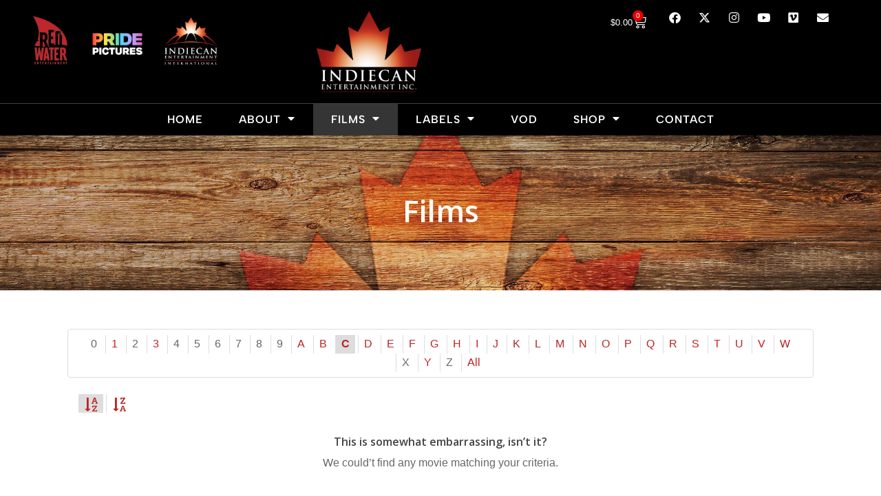

--- FILE ---
content_type: text/html; charset=UTF-8
request_url: https://indiecanent.com/movies/country/france/grid/C/4:6/title/ASC/
body_size: 21211
content:
<!DOCTYPE html>
<html lang="en-US">
<head>
	<meta charset="UTF-8">
	<meta name="viewport" content="width=device-width, initial-scale=1.0, viewport-fit=cover" />		<meta name='robots' content='index, follow, max-image-preview:large, max-snippet:-1, max-video-preview:-1' />
	<style>img:is([sizes="auto" i], [sizes^="auto," i]) { contain-intrinsic-size: 3000px 1500px }</style>
	
	<!-- This site is optimized with the Yoast SEO plugin v26.5 - https://yoast.com/wordpress/plugins/seo/ -->
	<title>Movies - Indiecan Entertainment</title>
	<link rel="canonical" href="https://indiecanent.com/movies/" />
	<meta property="og:locale" content="en_US" />
	<meta property="og:type" content="article" />
	<meta property="og:title" content="Movies - Indiecan Entertainment" />
	<meta property="og:description" content="0 1 2 3 4 5 6 7 8 9 A B C D E F G H I J K L M N O P Q R S T..." />
	<meta property="og:url" content="https://indiecanent.com/movies/" />
	<meta property="og:site_name" content="Indiecan Entertainment" />
	<meta property="article:publisher" content="https://www.facebook.com/IndiecanEnt/" />
	<meta property="article:modified_time" content="2025-03-10T19:30:04+00:00" />
	<script type="application/ld+json" class="yoast-schema-graph">{"@context":"https://schema.org","@graph":[{"@type":"WebPage","@id":"https://indiecanent.com/movies/","url":"https://indiecanent.com/movies/","name":"Movies - Indiecan Entertainment","isPartOf":{"@id":"https://indiecanent.com/#website"},"datePublished":"2015-04-13T22:10:55+00:00","dateModified":"2025-03-10T19:30:04+00:00","breadcrumb":{"@id":"https://indiecanent.com/movies/#breadcrumb"},"inLanguage":"en-US","potentialAction":[{"@type":"ReadAction","target":["https://indiecanent.com/movies/"]}]},{"@type":"BreadcrumbList","@id":"https://indiecanent.com/movies/#breadcrumb","itemListElement":[{"@type":"ListItem","position":1,"name":"Home","item":"https://indiecanent.com/"},{"@type":"ListItem","position":2,"name":"Movies"}]},{"@type":"WebSite","@id":"https://indiecanent.com/#website","url":"https://indiecanent.com/","name":"Indiecan Entertainment","description":"Independent film distribution company in Canada","publisher":{"@id":"https://indiecanent.com/#organization"},"potentialAction":[{"@type":"SearchAction","target":{"@type":"EntryPoint","urlTemplate":"https://indiecanent.com/?s={search_term_string}"},"query-input":{"@type":"PropertyValueSpecification","valueRequired":true,"valueName":"search_term_string"}}],"inLanguage":"en-US"},{"@type":"Organization","@id":"https://indiecanent.com/#organization","name":"Indiecan Entertainment","url":"https://indiecanent.com/","logo":{"@type":"ImageObject","inLanguage":"en-US","@id":"https://indiecanent.com/#/schema/logo/image/","url":"https://indiecanent.com/site/wp-content/uploads/2022/06/logo.jpg","contentUrl":"https://indiecanent.com/site/wp-content/uploads/2022/06/logo.jpg","width":262,"height":190,"caption":"Indiecan Entertainment"},"image":{"@id":"https://indiecanent.com/#/schema/logo/image/"},"sameAs":["https://www.facebook.com/IndiecanEnt/","https://x.com/indiecanent","https://www.instagram.com/indiecanent/","https://vimeo.com/indiecanent","https://www.youtube.com/user/IndiecanEnt"]}]}</script>
	<!-- / Yoast SEO plugin. -->


<link rel='dns-prefetch' href='//fonts.googleapis.com' />
<link rel="alternate" type="application/rss+xml" title="Indiecan Entertainment &raquo; Feed" href="https://indiecanent.com/feed/" />
<link rel="alternate" type="application/rss+xml" title="Indiecan Entertainment &raquo; Comments Feed" href="https://indiecanent.com/comments/feed/" />
<script type="text/javascript">
/* <![CDATA[ */
window._wpemojiSettings = {"baseUrl":"https:\/\/s.w.org\/images\/core\/emoji\/16.0.1\/72x72\/","ext":".png","svgUrl":"https:\/\/s.w.org\/images\/core\/emoji\/16.0.1\/svg\/","svgExt":".svg","source":{"concatemoji":"https:\/\/indiecanent.com\/site\/wp-includes\/js\/wp-emoji-release.min.js?ver=6.8.3"}};
/*! This file is auto-generated */
!function(s,n){var o,i,e;function c(e){try{var t={supportTests:e,timestamp:(new Date).valueOf()};sessionStorage.setItem(o,JSON.stringify(t))}catch(e){}}function p(e,t,n){e.clearRect(0,0,e.canvas.width,e.canvas.height),e.fillText(t,0,0);var t=new Uint32Array(e.getImageData(0,0,e.canvas.width,e.canvas.height).data),a=(e.clearRect(0,0,e.canvas.width,e.canvas.height),e.fillText(n,0,0),new Uint32Array(e.getImageData(0,0,e.canvas.width,e.canvas.height).data));return t.every(function(e,t){return e===a[t]})}function u(e,t){e.clearRect(0,0,e.canvas.width,e.canvas.height),e.fillText(t,0,0);for(var n=e.getImageData(16,16,1,1),a=0;a<n.data.length;a++)if(0!==n.data[a])return!1;return!0}function f(e,t,n,a){switch(t){case"flag":return n(e,"\ud83c\udff3\ufe0f\u200d\u26a7\ufe0f","\ud83c\udff3\ufe0f\u200b\u26a7\ufe0f")?!1:!n(e,"\ud83c\udde8\ud83c\uddf6","\ud83c\udde8\u200b\ud83c\uddf6")&&!n(e,"\ud83c\udff4\udb40\udc67\udb40\udc62\udb40\udc65\udb40\udc6e\udb40\udc67\udb40\udc7f","\ud83c\udff4\u200b\udb40\udc67\u200b\udb40\udc62\u200b\udb40\udc65\u200b\udb40\udc6e\u200b\udb40\udc67\u200b\udb40\udc7f");case"emoji":return!a(e,"\ud83e\udedf")}return!1}function g(e,t,n,a){var r="undefined"!=typeof WorkerGlobalScope&&self instanceof WorkerGlobalScope?new OffscreenCanvas(300,150):s.createElement("canvas"),o=r.getContext("2d",{willReadFrequently:!0}),i=(o.textBaseline="top",o.font="600 32px Arial",{});return e.forEach(function(e){i[e]=t(o,e,n,a)}),i}function t(e){var t=s.createElement("script");t.src=e,t.defer=!0,s.head.appendChild(t)}"undefined"!=typeof Promise&&(o="wpEmojiSettingsSupports",i=["flag","emoji"],n.supports={everything:!0,everythingExceptFlag:!0},e=new Promise(function(e){s.addEventListener("DOMContentLoaded",e,{once:!0})}),new Promise(function(t){var n=function(){try{var e=JSON.parse(sessionStorage.getItem(o));if("object"==typeof e&&"number"==typeof e.timestamp&&(new Date).valueOf()<e.timestamp+604800&&"object"==typeof e.supportTests)return e.supportTests}catch(e){}return null}();if(!n){if("undefined"!=typeof Worker&&"undefined"!=typeof OffscreenCanvas&&"undefined"!=typeof URL&&URL.createObjectURL&&"undefined"!=typeof Blob)try{var e="postMessage("+g.toString()+"("+[JSON.stringify(i),f.toString(),p.toString(),u.toString()].join(",")+"));",a=new Blob([e],{type:"text/javascript"}),r=new Worker(URL.createObjectURL(a),{name:"wpTestEmojiSupports"});return void(r.onmessage=function(e){c(n=e.data),r.terminate(),t(n)})}catch(e){}c(n=g(i,f,p,u))}t(n)}).then(function(e){for(var t in e)n.supports[t]=e[t],n.supports.everything=n.supports.everything&&n.supports[t],"flag"!==t&&(n.supports.everythingExceptFlag=n.supports.everythingExceptFlag&&n.supports[t]);n.supports.everythingExceptFlag=n.supports.everythingExceptFlag&&!n.supports.flag,n.DOMReady=!1,n.readyCallback=function(){n.DOMReady=!0}}).then(function(){return e}).then(function(){var e;n.supports.everything||(n.readyCallback(),(e=n.source||{}).concatemoji?t(e.concatemoji):e.wpemoji&&e.twemoji&&(t(e.twemoji),t(e.wpemoji)))}))}((window,document),window._wpemojiSettings);
/* ]]> */
</script>
<link rel='stylesheet' id='wc-price-based-country-frontend-css' href='https://indiecanent.com/site/wp-content/plugins/woocommerce-product-price-based-on-countries/assets/css/frontend.min.css?ver=4.0.8' type='text/css' media='all' />
<link rel='stylesheet' id='sbi_styles-css' href='https://indiecanent.com/site/wp-content/plugins/instagram-feed/css/sbi-styles.min.css?ver=6.9.1' type='text/css' media='all' />
<style id='wp-emoji-styles-inline-css' type='text/css'>

	img.wp-smiley, img.emoji {
		display: inline !important;
		border: none !important;
		box-shadow: none !important;
		height: 1em !important;
		width: 1em !important;
		margin: 0 0.07em !important;
		vertical-align: -0.1em !important;
		background: none !important;
		padding: 0 !important;
	}
</style>
<style id='classic-theme-styles-inline-css' type='text/css'>
/*! This file is auto-generated */
.wp-block-button__link{color:#fff;background-color:#32373c;border-radius:9999px;box-shadow:none;text-decoration:none;padding:calc(.667em + 2px) calc(1.333em + 2px);font-size:1.125em}.wp-block-file__button{background:#32373c;color:#fff;text-decoration:none}
</style>
<style id='global-styles-inline-css' type='text/css'>
:root{--wp--preset--aspect-ratio--square: 1;--wp--preset--aspect-ratio--4-3: 4/3;--wp--preset--aspect-ratio--3-4: 3/4;--wp--preset--aspect-ratio--3-2: 3/2;--wp--preset--aspect-ratio--2-3: 2/3;--wp--preset--aspect-ratio--16-9: 16/9;--wp--preset--aspect-ratio--9-16: 9/16;--wp--preset--color--black: #000000;--wp--preset--color--cyan-bluish-gray: #abb8c3;--wp--preset--color--white: #ffffff;--wp--preset--color--pale-pink: #f78da7;--wp--preset--color--vivid-red: #cf2e2e;--wp--preset--color--luminous-vivid-orange: #ff6900;--wp--preset--color--luminous-vivid-amber: #fcb900;--wp--preset--color--light-green-cyan: #7bdcb5;--wp--preset--color--vivid-green-cyan: #00d084;--wp--preset--color--pale-cyan-blue: #8ed1fc;--wp--preset--color--vivid-cyan-blue: #0693e3;--wp--preset--color--vivid-purple: #9b51e0;--wp--preset--gradient--vivid-cyan-blue-to-vivid-purple: linear-gradient(135deg,rgba(6,147,227,1) 0%,rgb(155,81,224) 100%);--wp--preset--gradient--light-green-cyan-to-vivid-green-cyan: linear-gradient(135deg,rgb(122,220,180) 0%,rgb(0,208,130) 100%);--wp--preset--gradient--luminous-vivid-amber-to-luminous-vivid-orange: linear-gradient(135deg,rgba(252,185,0,1) 0%,rgba(255,105,0,1) 100%);--wp--preset--gradient--luminous-vivid-orange-to-vivid-red: linear-gradient(135deg,rgba(255,105,0,1) 0%,rgb(207,46,46) 100%);--wp--preset--gradient--very-light-gray-to-cyan-bluish-gray: linear-gradient(135deg,rgb(238,238,238) 0%,rgb(169,184,195) 100%);--wp--preset--gradient--cool-to-warm-spectrum: linear-gradient(135deg,rgb(74,234,220) 0%,rgb(151,120,209) 20%,rgb(207,42,186) 40%,rgb(238,44,130) 60%,rgb(251,105,98) 80%,rgb(254,248,76) 100%);--wp--preset--gradient--blush-light-purple: linear-gradient(135deg,rgb(255,206,236) 0%,rgb(152,150,240) 100%);--wp--preset--gradient--blush-bordeaux: linear-gradient(135deg,rgb(254,205,165) 0%,rgb(254,45,45) 50%,rgb(107,0,62) 100%);--wp--preset--gradient--luminous-dusk: linear-gradient(135deg,rgb(255,203,112) 0%,rgb(199,81,192) 50%,rgb(65,88,208) 100%);--wp--preset--gradient--pale-ocean: linear-gradient(135deg,rgb(255,245,203) 0%,rgb(182,227,212) 50%,rgb(51,167,181) 100%);--wp--preset--gradient--electric-grass: linear-gradient(135deg,rgb(202,248,128) 0%,rgb(113,206,126) 100%);--wp--preset--gradient--midnight: linear-gradient(135deg,rgb(2,3,129) 0%,rgb(40,116,252) 100%);--wp--preset--font-size--small: 13px;--wp--preset--font-size--medium: 20px;--wp--preset--font-size--large: 36px;--wp--preset--font-size--x-large: 42px;--wp--preset--spacing--20: 0.44rem;--wp--preset--spacing--30: 0.67rem;--wp--preset--spacing--40: 1rem;--wp--preset--spacing--50: 1.5rem;--wp--preset--spacing--60: 2.25rem;--wp--preset--spacing--70: 3.38rem;--wp--preset--spacing--80: 5.06rem;--wp--preset--shadow--natural: 6px 6px 9px rgba(0, 0, 0, 0.2);--wp--preset--shadow--deep: 12px 12px 50px rgba(0, 0, 0, 0.4);--wp--preset--shadow--sharp: 6px 6px 0px rgba(0, 0, 0, 0.2);--wp--preset--shadow--outlined: 6px 6px 0px -3px rgba(255, 255, 255, 1), 6px 6px rgba(0, 0, 0, 1);--wp--preset--shadow--crisp: 6px 6px 0px rgba(0, 0, 0, 1);}:where(.is-layout-flex){gap: 0.5em;}:where(.is-layout-grid){gap: 0.5em;}body .is-layout-flex{display: flex;}.is-layout-flex{flex-wrap: wrap;align-items: center;}.is-layout-flex > :is(*, div){margin: 0;}body .is-layout-grid{display: grid;}.is-layout-grid > :is(*, div){margin: 0;}:where(.wp-block-columns.is-layout-flex){gap: 2em;}:where(.wp-block-columns.is-layout-grid){gap: 2em;}:where(.wp-block-post-template.is-layout-flex){gap: 1.25em;}:where(.wp-block-post-template.is-layout-grid){gap: 1.25em;}.has-black-color{color: var(--wp--preset--color--black) !important;}.has-cyan-bluish-gray-color{color: var(--wp--preset--color--cyan-bluish-gray) !important;}.has-white-color{color: var(--wp--preset--color--white) !important;}.has-pale-pink-color{color: var(--wp--preset--color--pale-pink) !important;}.has-vivid-red-color{color: var(--wp--preset--color--vivid-red) !important;}.has-luminous-vivid-orange-color{color: var(--wp--preset--color--luminous-vivid-orange) !important;}.has-luminous-vivid-amber-color{color: var(--wp--preset--color--luminous-vivid-amber) !important;}.has-light-green-cyan-color{color: var(--wp--preset--color--light-green-cyan) !important;}.has-vivid-green-cyan-color{color: var(--wp--preset--color--vivid-green-cyan) !important;}.has-pale-cyan-blue-color{color: var(--wp--preset--color--pale-cyan-blue) !important;}.has-vivid-cyan-blue-color{color: var(--wp--preset--color--vivid-cyan-blue) !important;}.has-vivid-purple-color{color: var(--wp--preset--color--vivid-purple) !important;}.has-black-background-color{background-color: var(--wp--preset--color--black) !important;}.has-cyan-bluish-gray-background-color{background-color: var(--wp--preset--color--cyan-bluish-gray) !important;}.has-white-background-color{background-color: var(--wp--preset--color--white) !important;}.has-pale-pink-background-color{background-color: var(--wp--preset--color--pale-pink) !important;}.has-vivid-red-background-color{background-color: var(--wp--preset--color--vivid-red) !important;}.has-luminous-vivid-orange-background-color{background-color: var(--wp--preset--color--luminous-vivid-orange) !important;}.has-luminous-vivid-amber-background-color{background-color: var(--wp--preset--color--luminous-vivid-amber) !important;}.has-light-green-cyan-background-color{background-color: var(--wp--preset--color--light-green-cyan) !important;}.has-vivid-green-cyan-background-color{background-color: var(--wp--preset--color--vivid-green-cyan) !important;}.has-pale-cyan-blue-background-color{background-color: var(--wp--preset--color--pale-cyan-blue) !important;}.has-vivid-cyan-blue-background-color{background-color: var(--wp--preset--color--vivid-cyan-blue) !important;}.has-vivid-purple-background-color{background-color: var(--wp--preset--color--vivid-purple) !important;}.has-black-border-color{border-color: var(--wp--preset--color--black) !important;}.has-cyan-bluish-gray-border-color{border-color: var(--wp--preset--color--cyan-bluish-gray) !important;}.has-white-border-color{border-color: var(--wp--preset--color--white) !important;}.has-pale-pink-border-color{border-color: var(--wp--preset--color--pale-pink) !important;}.has-vivid-red-border-color{border-color: var(--wp--preset--color--vivid-red) !important;}.has-luminous-vivid-orange-border-color{border-color: var(--wp--preset--color--luminous-vivid-orange) !important;}.has-luminous-vivid-amber-border-color{border-color: var(--wp--preset--color--luminous-vivid-amber) !important;}.has-light-green-cyan-border-color{border-color: var(--wp--preset--color--light-green-cyan) !important;}.has-vivid-green-cyan-border-color{border-color: var(--wp--preset--color--vivid-green-cyan) !important;}.has-pale-cyan-blue-border-color{border-color: var(--wp--preset--color--pale-cyan-blue) !important;}.has-vivid-cyan-blue-border-color{border-color: var(--wp--preset--color--vivid-cyan-blue) !important;}.has-vivid-purple-border-color{border-color: var(--wp--preset--color--vivid-purple) !important;}.has-vivid-cyan-blue-to-vivid-purple-gradient-background{background: var(--wp--preset--gradient--vivid-cyan-blue-to-vivid-purple) !important;}.has-light-green-cyan-to-vivid-green-cyan-gradient-background{background: var(--wp--preset--gradient--light-green-cyan-to-vivid-green-cyan) !important;}.has-luminous-vivid-amber-to-luminous-vivid-orange-gradient-background{background: var(--wp--preset--gradient--luminous-vivid-amber-to-luminous-vivid-orange) !important;}.has-luminous-vivid-orange-to-vivid-red-gradient-background{background: var(--wp--preset--gradient--luminous-vivid-orange-to-vivid-red) !important;}.has-very-light-gray-to-cyan-bluish-gray-gradient-background{background: var(--wp--preset--gradient--very-light-gray-to-cyan-bluish-gray) !important;}.has-cool-to-warm-spectrum-gradient-background{background: var(--wp--preset--gradient--cool-to-warm-spectrum) !important;}.has-blush-light-purple-gradient-background{background: var(--wp--preset--gradient--blush-light-purple) !important;}.has-blush-bordeaux-gradient-background{background: var(--wp--preset--gradient--blush-bordeaux) !important;}.has-luminous-dusk-gradient-background{background: var(--wp--preset--gradient--luminous-dusk) !important;}.has-pale-ocean-gradient-background{background: var(--wp--preset--gradient--pale-ocean) !important;}.has-electric-grass-gradient-background{background: var(--wp--preset--gradient--electric-grass) !important;}.has-midnight-gradient-background{background: var(--wp--preset--gradient--midnight) !important;}.has-small-font-size{font-size: var(--wp--preset--font-size--small) !important;}.has-medium-font-size{font-size: var(--wp--preset--font-size--medium) !important;}.has-large-font-size{font-size: var(--wp--preset--font-size--large) !important;}.has-x-large-font-size{font-size: var(--wp--preset--font-size--x-large) !important;}
:where(.wp-block-post-template.is-layout-flex){gap: 1.25em;}:where(.wp-block-post-template.is-layout-grid){gap: 1.25em;}
:where(.wp-block-columns.is-layout-flex){gap: 2em;}:where(.wp-block-columns.is-layout-grid){gap: 2em;}
:root :where(.wp-block-pullquote){font-size: 1.5em;line-height: 1.6;}
</style>
<link rel='stylesheet' id='contact-form-7-css' href='https://indiecanent.com/site/wp-content/plugins/contact-form-7/includes/css/styles.css?ver=6.1.4' type='text/css' media='all' />
<link rel='stylesheet' id='fvp-frontend-css' href='https://indiecanent.com/site/wp-content/plugins/featured-video-plus/styles/frontend.css?ver=2.3.3' type='text/css' media='all' />
<link rel='stylesheet' id='menu-image-css' href='https://indiecanent.com/site/wp-content/plugins/menu-image/includes/css/menu-image.css?ver=3.13' type='text/css' media='all' />
<link rel='stylesheet' id='dashicons-css' href='https://indiecanent.com/site/wp-includes/css/dashicons.min.css?ver=6.8.3' type='text/css' media='all' />
<link rel='stylesheet' id='woocommerce-layout-css' href='https://indiecanent.com/site/wp-content/plugins/woocommerce/assets/css/woocommerce-layout.css?ver=10.3.6' type='text/css' media='all' />
<link rel='stylesheet' id='woocommerce-smallscreen-css' href='https://indiecanent.com/site/wp-content/plugins/woocommerce/assets/css/woocommerce-smallscreen.css?ver=10.3.6' type='text/css' media='only screen and (max-width: 768px)' />
<link rel='stylesheet' id='woocommerce-general-css' href='https://indiecanent.com/site/wp-content/plugins/woocommerce/assets/css/woocommerce.css?ver=10.3.6' type='text/css' media='all' />
<style id='woocommerce-inline-inline-css' type='text/css'>
.woocommerce form .form-row .required { visibility: visible; }
</style>
<link rel='stylesheet' id='wpmoly-css' href='https://indiecanent.com/site/wp-content/plugins/wpmovielibrary/assets/css/public/wpmoly.css?ver=2.1.4.8' type='text/css' media='all' />
<link rel='stylesheet' id='wpmoly-flags-css' href='https://indiecanent.com/site/wp-content/plugins/wpmovielibrary/assets/css/public/wpmoly-flags.css?ver=2.1.4.8' type='text/css' media='all' />
<link rel='stylesheet' id='wpmoly-font-css' href='https://indiecanent.com/site/wp-content/plugins/wpmovielibrary/assets/fonts/wpmovielibrary/style.css?ver=2.1.4.8' type='text/css' media='all' />
<link rel='stylesheet' id='woocommerce-pre-orders-main-css-css' href='https://indiecanent.com/site/wp-content/plugins/pre-orders-for-woocommerce/media/css/main.css?ver=2.3' type='text/css' media='all' />
<link rel='stylesheet' id='gateway-css' href='https://indiecanent.com/site/wp-content/plugins/woocommerce-paypal-payments/modules/ppcp-button/assets/css/gateway.css?ver=3.0.7' type='text/css' media='all' />
<link rel='stylesheet' id='brands-styles-css' href='https://indiecanent.com/site/wp-content/plugins/woocommerce/assets/css/brands.css?ver=10.3.6' type='text/css' media='all' />
<link rel='stylesheet' id='font-awesome-css' href='https://indiecanent.com/site/wp-content/plugins/elementor/assets/lib/font-awesome/css/font-awesome.min.css?ver=4.7.0' type='text/css' media='all' />
<link rel='stylesheet' id='salient-grid-system-css' href='https://indiecanent.com/site/wp-content/themes/salient/css/build/grid-system.css?ver=16.1.2' type='text/css' media='all' />
<link rel='stylesheet' id='main-styles-css' href='https://indiecanent.com/site/wp-content/themes/salient/css/build/style.css?ver=16.1.2' type='text/css' media='all' />
<style id='main-styles-inline-css' type='text/css'>
html:not(.page-trans-loaded) { background-color: #ffffff; }
</style>
<link rel='stylesheet' id='nectar-header-secondary-nav-css' href='https://indiecanent.com/site/wp-content/themes/salient/css/build/header/header-secondary-nav.css?ver=16.1.2' type='text/css' media='all' />
<link rel='stylesheet' id='nectar-cf7-css' href='https://indiecanent.com/site/wp-content/themes/salient/css/build/third-party/cf7.css?ver=16.1.2' type='text/css' media='all' />
<link rel='stylesheet' id='nectar_default_font_open_sans-css' href='https://fonts.googleapis.com/css?family=Open+Sans%3A300%2C400%2C600%2C700&#038;subset=latin%2Clatin-ext' type='text/css' media='all' />
<link rel='stylesheet' id='responsive-css' href='https://indiecanent.com/site/wp-content/themes/salient/css/build/responsive.css?ver=16.1.2' type='text/css' media='all' />
<link rel='stylesheet' id='nectar-product-style-classic-css' href='https://indiecanent.com/site/wp-content/themes/salient/css/build/third-party/woocommerce/product-style-classic.css?ver=16.1.2' type='text/css' media='all' />
<link rel='stylesheet' id='woocommerce-css' href='https://indiecanent.com/site/wp-content/themes/salient/css/build/woocommerce.css?ver=16.1.2' type='text/css' media='all' />
<link rel='stylesheet' id='skin-ascend-css' href='https://indiecanent.com/site/wp-content/themes/salient/css/build/ascend.css?ver=16.1.2' type='text/css' media='all' />
<link rel='stylesheet' id='salient-wp-menu-dynamic-css' href='https://indiecanent.com/site/wp-content/uploads/salient/menu-dynamic.css?ver=76019' type='text/css' media='all' />
<link rel='stylesheet' id='e-animation-fadeInDown-css' href='https://indiecanent.com/site/wp-content/plugins/elementor/assets/lib/animations/styles/fadeInDown.min.css?ver=3.33.3' type='text/css' media='all' />
<link rel='stylesheet' id='elementor-frontend-css' href='https://indiecanent.com/site/wp-content/plugins/elementor/assets/css/frontend.min.css?ver=3.33.3' type='text/css' media='all' />
<link rel='stylesheet' id='widget-image-css' href='https://indiecanent.com/site/wp-content/plugins/elementor/assets/css/widget-image.min.css?ver=3.33.3' type='text/css' media='all' />
<link rel='stylesheet' id='e-animation-fadeIn-css' href='https://indiecanent.com/site/wp-content/plugins/elementor/assets/lib/animations/styles/fadeIn.min.css?ver=3.33.3' type='text/css' media='all' />
<link rel='stylesheet' id='widget-woocommerce-menu-cart-css' href='https://indiecanent.com/site/wp-content/plugins/elementor-pro/assets/css/widget-woocommerce-menu-cart.min.css?ver=3.30.1' type='text/css' media='all' />
<link rel='stylesheet' id='widget-social-icons-css' href='https://indiecanent.com/site/wp-content/plugins/elementor/assets/css/widget-social-icons.min.css?ver=3.33.3' type='text/css' media='all' />
<link rel='stylesheet' id='e-apple-webkit-css' href='https://indiecanent.com/site/wp-content/plugins/elementor/assets/css/conditionals/apple-webkit.min.css?ver=3.33.3' type='text/css' media='all' />
<link rel='stylesheet' id='widget-nav-menu-css' href='https://indiecanent.com/site/wp-content/plugins/elementor-pro/assets/css/widget-nav-menu.min.css?ver=3.30.1' type='text/css' media='all' />
<link rel='stylesheet' id='elementor-icons-css' href='https://indiecanent.com/site/wp-content/plugins/elementor/assets/lib/eicons/css/elementor-icons.min.css?ver=5.44.0' type='text/css' media='all' />
<link rel='stylesheet' id='elementor-post-8892-css' href='https://indiecanent.com/site/wp-content/uploads/elementor/css/post-8892.css?ver=1768339890' type='text/css' media='all' />
<link rel='stylesheet' id='sbistyles-css' href='https://indiecanent.com/site/wp-content/plugins/instagram-feed/css/sbi-styles.min.css?ver=6.9.1' type='text/css' media='all' />
<link rel='stylesheet' id='elementor-post-10483-css' href='https://indiecanent.com/site/wp-content/uploads/elementor/css/post-10483.css?ver=1768339890' type='text/css' media='all' />
<link rel='stylesheet' id='elementor-post-10506-css' href='https://indiecanent.com/site/wp-content/uploads/elementor/css/post-10506.css?ver=1768339890' type='text/css' media='all' />
<link rel='stylesheet' id='slb_core-css' href='https://indiecanent.com/site/wp-content/plugins/simple-lightbox/client/css/app.css?ver=2.9.4' type='text/css' media='all' />
<link rel='stylesheet' id='dynamic-css-css' href='https://indiecanent.com/site/wp-content/themes/salient/css/salient-dynamic-styles.css?ver=31861' type='text/css' media='all' />
<style id='dynamic-css-inline-css' type='text/css'>
#page-header-bg h1,#page-header-bg .subheader,.nectar-box-roll .overlaid-content h1,.nectar-box-roll .overlaid-content .subheader,#page-header-bg #portfolio-nav a i,body .section-title #portfolio-nav a:hover i,.page-header-no-bg h1,.page-header-no-bg span,#page-header-bg #portfolio-nav a i,#page-header-bg span,#page-header-bg #single-below-header a:hover,#page-header-bg #single-below-header a:focus,#page-header-bg.fullscreen-header .author-section a{color:#ffffff!important;}body #page-header-bg .pinterest-share i,body #page-header-bg .facebook-share i,body #page-header-bg .linkedin-share i,body #page-header-bg .twitter-share i,body #page-header-bg .google-plus-share i,body #page-header-bg .icon-salient-heart,body #page-header-bg .icon-salient-heart-2{color:#ffffff;}#page-header-bg[data-post-hs="default_minimal"] .inner-wrap > a:not(:hover){color:#ffffff;border-color:rgba(255,255,255,0.4);}.single #page-header-bg #single-below-header > span{border-color:rgba(255,255,255,0.4);}body .section-title #portfolio-nav a:hover i{opacity:0.75;}.single #page-header-bg .blog-title #single-meta .nectar-social.hover > div a,.single #page-header-bg .blog-title #single-meta > div a,.single #page-header-bg .blog-title #single-meta ul .n-shortcode a,#page-header-bg .blog-title #single-meta .nectar-social.hover .share-btn{border-color:rgba(255,255,255,0.4);}.single #page-header-bg .blog-title #single-meta .nectar-social.hover > div a:hover,#page-header-bg .blog-title #single-meta .nectar-social.hover .share-btn:hover,.single #page-header-bg .blog-title #single-meta div > a:hover,.single #page-header-bg .blog-title #single-meta ul .n-shortcode a:hover,.single #page-header-bg .blog-title #single-meta ul li:not(.meta-share-count):hover > a{border-color:rgba(255,255,255,1);}.single #page-header-bg #single-meta div span,.single #page-header-bg #single-meta > div a,.single #page-header-bg #single-meta > div i{color:#ffffff!important;}.single #page-header-bg #single-meta ul .meta-share-count .nectar-social a i{color:rgba(255,255,255,0.7)!important;}.single #page-header-bg #single-meta ul .meta-share-count .nectar-social a:hover i{color:rgba(255,255,255,1)!important;}@media only screen and (min-width:1000px){body #ajax-content-wrap.no-scroll{min-height:calc(100vh - 234px);height:calc(100vh - 234px)!important;}}@media only screen and (min-width:1000px){#page-header-wrap.fullscreen-header,#page-header-wrap.fullscreen-header #page-header-bg,html:not(.nectar-box-roll-loaded) .nectar-box-roll > #page-header-bg.fullscreen-header,.nectar_fullscreen_zoom_recent_projects,#nectar_fullscreen_rows:not(.afterLoaded) > div{height:calc(100vh - 233px);}.wpb_row.vc_row-o-full-height.top-level,.wpb_row.vc_row-o-full-height.top-level > .col.span_12{min-height:calc(100vh - 233px);}html:not(.nectar-box-roll-loaded) .nectar-box-roll > #page-header-bg.fullscreen-header{top:234px;}.nectar-slider-wrap[data-fullscreen="true"]:not(.loaded),.nectar-slider-wrap[data-fullscreen="true"]:not(.loaded) .swiper-container{height:calc(100vh - 232px)!important;}.admin-bar .nectar-slider-wrap[data-fullscreen="true"]:not(.loaded),.admin-bar .nectar-slider-wrap[data-fullscreen="true"]:not(.loaded) .swiper-container{height:calc(100vh - 232px - 32px)!important;}}.admin-bar[class*="page-template-template-no-header"] .wpb_row.vc_row-o-full-height.top-level,.admin-bar[class*="page-template-template-no-header"] .wpb_row.vc_row-o-full-height.top-level > .col.span_12{min-height:calc(100vh - 32px);}body[class*="page-template-template-no-header"] .wpb_row.vc_row-o-full-height.top-level,body[class*="page-template-template-no-header"] .wpb_row.vc_row-o-full-height.top-level > .col.span_12{min-height:100vh;}@media only screen and (max-width:999px){.using-mobile-browser #nectar_fullscreen_rows:not(.afterLoaded):not([data-mobile-disable="on"]) > div{height:calc(100vh - 126px);}.using-mobile-browser .wpb_row.vc_row-o-full-height.top-level,.using-mobile-browser .wpb_row.vc_row-o-full-height.top-level > .col.span_12,[data-permanent-transparent="1"].using-mobile-browser .wpb_row.vc_row-o-full-height.top-level,[data-permanent-transparent="1"].using-mobile-browser .wpb_row.vc_row-o-full-height.top-level > .col.span_12{min-height:calc(100vh - 126px);}html:not(.nectar-box-roll-loaded) .nectar-box-roll > #page-header-bg.fullscreen-header,.nectar_fullscreen_zoom_recent_projects,.nectar-slider-wrap[data-fullscreen="true"]:not(.loaded),.nectar-slider-wrap[data-fullscreen="true"]:not(.loaded) .swiper-container,#nectar_fullscreen_rows:not(.afterLoaded):not([data-mobile-disable="on"]) > div{height:calc(100vh - 73px);}.wpb_row.vc_row-o-full-height.top-level,.wpb_row.vc_row-o-full-height.top-level > .col.span_12{min-height:calc(100vh - 73px);}body[data-transparent-header="false"] #ajax-content-wrap.no-scroll{min-height:calc(100vh - 73px);height:calc(100vh - 73px);}}.post-type-archive-product.woocommerce .container-wrap,.tax-product_cat.woocommerce .container-wrap{background-color:#ffffff;}.woocommerce.single-product #single-meta{position:relative!important;top:0!important;margin:0;left:8px;height:auto;}.woocommerce.single-product #single-meta:after{display:block;content:" ";clear:both;height:1px;}.woocommerce ul.products li.product.material,.woocommerce-page ul.products li.product.material{background-color:#ffffff;}.woocommerce ul.products li.product.minimal .product-wrap,.woocommerce ul.products li.product.minimal .background-color-expand,.woocommerce-page ul.products li.product.minimal .product-wrap,.woocommerce-page ul.products li.product.minimal .background-color-expand{background-color:#ffffff;}.screen-reader-text,.nectar-skip-to-content:not(:focus){border:0;clip:rect(1px,1px,1px,1px);clip-path:inset(50%);height:1px;margin:-1px;overflow:hidden;padding:0;position:absolute!important;width:1px;word-wrap:normal!important;}.row .col img:not([srcset]){width:auto;}.row .col img.img-with-animation.nectar-lazy:not([srcset]){width:100%;}
i.fa.fa-twitter:before {
    content: "\e918" !important;
}
</style>
<link rel='stylesheet' id='salient-child-style-css' href='https://indiecanent.com/site/wp-content/themes/salient-child/style.css?ver=16.1.2' type='text/css' media='all' />
<link rel='stylesheet' id='tmmp-css' href='https://indiecanent.com/site/wp-content/plugins/team-members-pro/inc/css/tmm_style.css?ver=6.8.3' type='text/css' media='all' />
<link rel='stylesheet' id='redux-google-fonts-salient_redux-css' href='https://fonts.googleapis.com/css?family=Roboto+Condensed%3A400%7CArbutus+Slab%3A400&#038;subset=latin%2Clatin-ext&#038;ver=1741636221' type='text/css' media='all' />
<link rel='stylesheet' id='wp-add-custom-css-css' href='https://indiecanent.com?display_custom_css=css&#038;ver=6.8.3' type='text/css' media='all' />
<link rel='stylesheet' id='elementor-gf-local-roboto-css' href='https://indiecanent.com/site/wp-content/uploads/elementor/google-fonts/css/roboto.css?ver=1745457341' type='text/css' media='all' />
<link rel='stylesheet' id='elementor-gf-local-robotoslab-css' href='https://indiecanent.com/site/wp-content/uploads/elementor/google-fonts/css/robotoslab.css?ver=1745457347' type='text/css' media='all' />
<link rel='stylesheet' id='elementor-gf-local-manrope-css' href='https://indiecanent.com/site/wp-content/uploads/elementor/google-fonts/css/manrope.css?ver=1745457350' type='text/css' media='all' />
<link rel='stylesheet' id='elementor-gf-local-albertsans-css' href='https://indiecanent.com/site/wp-content/uploads/elementor/google-fonts/css/albertsans.css?ver=1745457354' type='text/css' media='all' />
<link rel='stylesheet' id='elementor-icons-shared-0-css' href='https://indiecanent.com/site/wp-content/plugins/elementor/assets/lib/font-awesome/css/fontawesome.min.css?ver=5.15.3' type='text/css' media='all' />
<link rel='stylesheet' id='elementor-icons-fa-brands-css' href='https://indiecanent.com/site/wp-content/plugins/elementor/assets/lib/font-awesome/css/brands.min.css?ver=5.15.3' type='text/css' media='all' />
<link rel='stylesheet' id='elementor-icons-fa-solid-css' href='https://indiecanent.com/site/wp-content/plugins/elementor/assets/lib/font-awesome/css/solid.min.css?ver=5.15.3' type='text/css' media='all' />
<link rel='stylesheet' id='csshero-main-stylesheet-css' href='https://indiecanent.com/site/wp-content/uploads/2025/10/csshero-static-style-salient-child-theme.css?ver=112' type='text/css' media='all' />
<script type="text/javascript" src="https://indiecanent.com/site/wp-includes/js/jquery/jquery.min.js?ver=3.7.1" id="jquery-core-js"></script>
<script type="text/javascript" src="https://indiecanent.com/site/wp-includes/js/jquery/jquery-migrate.min.js?ver=3.4.1" id="jquery-migrate-js"></script>
<script type="text/javascript" id="jquery-js-after">
/* <![CDATA[ */
if (typeof (window.wpfReadyList) == "undefined") {
			var v = jQuery.fn.jquery;
			if (v && parseInt(v) >= 3 && window.self === window.top) {
				var readyList=[];
				window.originalReadyMethod = jQuery.fn.ready;
				jQuery.fn.ready = function(){
					if(arguments.length && arguments.length > 0 && typeof arguments[0] === "function") {
						readyList.push({"c": this, "a": arguments});
					}
					return window.originalReadyMethod.apply( this, arguments );
				};
				window.wpfReadyList = readyList;
			}}
/* ]]> */
</script>
<script type="text/javascript" src="https://indiecanent.com/site/wp-content/plugins/canada-post-woocommerce-shipping-premium/resources/js/front-end.js?ver=6.8.3" id="ph-canada-post-front-end-js"></script>
<script type="text/javascript" src="https://indiecanent.com/site/wp-content/plugins/featured-video-plus/js/jquery.fitvids.min.js?ver=master-2015-08" id="jquery.fitvids-js"></script>
<script type="text/javascript" id="fvp-frontend-js-extra">
/* <![CDATA[ */
var fvpdata = {"ajaxurl":"https:\/\/indiecanent.com\/site\/wp-admin\/admin-ajax.php","nonce":"bf342023c7","fitvids":"1","dynamic":"","overlay":"","opacity":"0.75","color":"b","width":"640"};
/* ]]> */
</script>
<script type="text/javascript" src="https://indiecanent.com/site/wp-content/plugins/featured-video-plus/js/frontend.min.js?ver=2.3.3" id="fvp-frontend-js"></script>
<script type="text/javascript" src="https://indiecanent.com/site/wp-content/plugins/woocommerce/assets/js/jquery-blockui/jquery.blockUI.min.js?ver=2.7.0-wc.10.3.6" id="wc-jquery-blockui-js" defer="defer" data-wp-strategy="defer"></script>
<script type="text/javascript" id="wc-add-to-cart-js-extra">
/* <![CDATA[ */
var wc_add_to_cart_params = {"ajax_url":"\/site\/wp-admin\/admin-ajax.php","wc_ajax_url":"\/?wc-ajax=%%endpoint%%","i18n_view_cart":"View cart","cart_url":"https:\/\/indiecanent.com\/cart\/","is_cart":"","cart_redirect_after_add":"no"};
/* ]]> */
</script>
<script type="text/javascript" src="https://indiecanent.com/site/wp-content/plugins/woocommerce/assets/js/frontend/add-to-cart.min.js?ver=10.3.6" id="wc-add-to-cart-js" defer="defer" data-wp-strategy="defer"></script>
<script type="text/javascript" src="https://indiecanent.com/site/wp-content/plugins/woocommerce/assets/js/js-cookie/js.cookie.min.js?ver=2.1.4-wc.10.3.6" id="wc-js-cookie-js" defer="defer" data-wp-strategy="defer"></script>
<script type="text/javascript" id="woocommerce-js-extra">
/* <![CDATA[ */
var woocommerce_params = {"ajax_url":"\/site\/wp-admin\/admin-ajax.php","wc_ajax_url":"\/?wc-ajax=%%endpoint%%","i18n_password_show":"Show password","i18n_password_hide":"Hide password"};
/* ]]> */
</script>
<script type="text/javascript" src="https://indiecanent.com/site/wp-content/plugins/woocommerce/assets/js/frontend/woocommerce.min.js?ver=10.3.6" id="woocommerce-js" defer="defer" data-wp-strategy="defer"></script>
<script type="text/javascript" src="https://indiecanent.com/site/wp-content/plugins/team-members-pro/inc/js/tmm.min.js?ver=6.8.3" id="tmmp-js"></script>
<script></script><link rel="https://api.w.org/" href="https://indiecanent.com/wp-json/" /><link rel="alternate" title="JSON" type="application/json" href="https://indiecanent.com/wp-json/wp/v2/pages/4" /><link rel="EditURI" type="application/rsd+xml" title="RSD" href="https://indiecanent.com/site/xmlrpc.php?rsd" />
<meta name="generator" content="Indiecan Entertainment 2.0 - https://www.indiecanent.com" />
<link rel='shortlink' href='https://indiecanent.com/?p=4' />
<link rel="alternate" title="oEmbed (JSON)" type="application/json+oembed" href="https://indiecanent.com/wp-json/oembed/1.0/embed?url=https%3A%2F%2Findiecanent.com%2Fmovies%2F" />
<link rel="alternate" title="oEmbed (XML)" type="text/xml+oembed" href="https://indiecanent.com/wp-json/oembed/1.0/embed?url=https%3A%2F%2Findiecanent.com%2Fmovies%2F&#038;format=xml" />
<style type="text/css">
			.aiovg-player {
				display: block;
				position: relative;
				border-radius: 3px;
				padding-bottom: 56.25%;
				width: 100%;
				height: 0;	
				overflow: hidden;
			}
			
			.aiovg-player iframe,
			.aiovg-player .video-js,
			.aiovg-player .plyr {
				--plyr-color-main: #00b2ff;
				position: absolute;
				inset: 0;	
				margin: 0;
				padding: 0;
				width: 100%;
				height: 100%;
			}
		</style><!-- Start Fluid Video Embeds Style Tag -->
<style type="text/css">
/* Fluid Video Embeds */
.fve-video-wrapper {
    position: relative;
    overflow: hidden;
    height: 0;
    background-color: transparent;
    padding-bottom: 56.25%;
    margin: 0.5em 0;
}
.fve-video-wrapper iframe,
.fve-video-wrapper object,
.fve-video-wrapper embed {
    position: absolute;
    display: block;
    top: 0;
    left: 0;
    width: 100%;
    height: 100%;
}
.fve-video-wrapper a.hyperlink-image {
    position: relative;
    display: none;
}
.fve-video-wrapper a.hyperlink-image img {
    position: relative;
    z-index: 2;
    width: 100%;
}
.fve-video-wrapper a.hyperlink-image .fve-play-button {
    position: absolute;
    left: 35%;
    top: 35%;
    right: 35%;
    bottom: 35%;
    z-index: 3;
    background-color: rgba(40, 40, 40, 0.75);
    background-size: 100% 100%;
    border-radius: 10px;
}
.fve-video-wrapper a.hyperlink-image:hover .fve-play-button {
    background-color: rgba(0, 0, 0, 0.85);
}
@media screen and (max-device-width: 768px) {
    .fve-video-wrapper iframe, .fve-video-wrapper object, .fve-video-wrapper embed { display: none; }
    .fve-video-wrapper a.hyperlink-image { display: block; }
}
</style>
<!-- End Fluid Video Embeds Style Tag -->

		<!-- GA Google Analytics @ https://m0n.co/ga -->
		<script>
			(function(i,s,o,g,r,a,m){i['GoogleAnalyticsObject']=r;i[r]=i[r]||function(){
			(i[r].q=i[r].q||[]).push(arguments)},i[r].l=1*new Date();a=s.createElement(o),
			m=s.getElementsByTagName(o)[0];a.async=1;a.src=g;m.parentNode.insertBefore(a,m)
			})(window,document,'script','https://www.google-analytics.com/analytics.js','ga');
			ga('create', 'G-MG0JRMW9L6', 'auto');
			ga('set', 'forceSSL', true);
			ga('send', 'pageview');
		</script>

	<!-- Global site tag (gtag.js) - Google Analytics -->
<script async src="https://www.googletagmanager.com/gtag/js?id=G-MG0JRMW9L6"></script>
<script>
  window.dataLayer = window.dataLayer || [];
  function gtag(){dataLayer.push(arguments);}
  gtag('js', new Date());

  gtag('config', 'G-MG0JRMW9L6');
</script><style type="text/css" id="branda-admin-bar-logo">
body #wpadminbar #wp-admin-bar-wp-logo > .ab-item {
	background-image: url(https://indiecanent.com/site/wp-content/uploads/2022/02/logo_indiecan_redwater-1.png);
	background-repeat: no-repeat;
	background-position: 50%;
	background-size: 80%;
}
body #wpadminbar #wp-admin-bar-wp-logo > .ab-item .ab-icon:before {
	content: " ";
}
</style>
<script type="text/javascript"> var root = document.getElementsByTagName( "html" )[0]; root.setAttribute( "class", "js" ); </script>	<noscript><style>.woocommerce-product-gallery{ opacity: 1 !important; }</style></noscript>
	<meta name="generator" content="Elementor 3.33.3; features: additional_custom_breakpoints; settings: css_print_method-external, google_font-enabled, font_display-auto">
			<style>
				.e-con.e-parent:nth-of-type(n+4):not(.e-lazyloaded):not(.e-no-lazyload),
				.e-con.e-parent:nth-of-type(n+4):not(.e-lazyloaded):not(.e-no-lazyload) * {
					background-image: none !important;
				}
				@media screen and (max-height: 1024px) {
					.e-con.e-parent:nth-of-type(n+3):not(.e-lazyloaded):not(.e-no-lazyload),
					.e-con.e-parent:nth-of-type(n+3):not(.e-lazyloaded):not(.e-no-lazyload) * {
						background-image: none !important;
					}
				}
				@media screen and (max-height: 640px) {
					.e-con.e-parent:nth-of-type(n+2):not(.e-lazyloaded):not(.e-no-lazyload),
					.e-con.e-parent:nth-of-type(n+2):not(.e-lazyloaded):not(.e-no-lazyload) * {
						background-image: none !important;
					}
				}
			</style>
			<meta name="generator" content="Powered by WPBakery Page Builder - drag and drop page builder for WordPress."/>
<link rel="icon" href="https://indiecanent.com/site/wp-content/uploads/2021/06/cropped-favicon-32x32.png" sizes="32x32" />
<link rel="icon" href="https://indiecanent.com/site/wp-content/uploads/2021/06/cropped-favicon-192x192.png" sizes="192x192" />
<link rel="apple-touch-icon" href="https://indiecanent.com/site/wp-content/uploads/2021/06/cropped-favicon-180x180.png" />
<meta name="msapplication-TileImage" content="https://indiecanent.com/site/wp-content/uploads/2021/06/cropped-favicon-270x270.png" />
		<style type="text/css" id="wp-custom-css">
			.woocommerce .woocommerce-breadcrumb { 
   display: none !important;
}

p#breadcrumbs {
    display: none !important;
}

.related.products {
display: none;
}
		</style>
		<noscript><style> .wpb_animate_when_almost_visible { opacity: 1; }</style></noscript></head>
<body class="wp-singular page-template-default page page-id-4 wp-theme-salient wp-child-theme-salient-child theme-salient woocommerce-no-js ascend wpb-js-composer js-comp-ver-7.1 vc_responsive elementor-default elementor-kit-8892 elementor-page elementor-page-4">
		<div data-elementor-type="header" data-elementor-id="10483" class="elementor elementor-10483 elementor-location-header" data-elementor-post-type="elementor_library">
			<div class="elementor-element elementor-element-367edf0 e-con-full e-flex e-con e-parent" data-id="367edf0" data-element_type="container" data-settings="{&quot;background_background&quot;:&quot;classic&quot;}">
		<div class="elementor-element elementor-element-b356185 e-con-full elementor-hidden-mobile e-flex e-con e-child" data-id="b356185" data-element_type="container">
		<div class="elementor-element elementor-element-fc1514c e-con-full e-flex e-con e-child" data-id="fc1514c" data-element_type="container" data-settings="{&quot;animation&quot;:&quot;none&quot;}">
		<div class="elementor-element elementor-element-1a41b1a e-con-full e-flex e-con e-child" data-id="1a41b1a" data-element_type="container">
				<div class="elementor-element elementor-element-b812154 elementor-invisible elementor-widget elementor-widget-image" data-id="b812154" data-element_type="widget" data-settings="{&quot;_animation&quot;:&quot;fadeInDown&quot;,&quot;_animation_delay&quot;:20}" data-widget_type="image.default">
				<div class="elementor-widget-container">
																<a href="https://indiecanent.com/red-water-entertainment/">
							<img width="100" height="114" src="https://indiecanent.com/site/wp-content/uploads/2024/08/red_water_icon.png" class="attachment-large size-large wp-image-10479" alt="" srcset="https://indiecanent.com/site/wp-content/uploads/2024/08/red_water_icon.png 100w, https://indiecanent.com/site/wp-content/uploads/2024/08/red_water_icon-26x30.png 26w" sizes="(max-width: 100px) 100vw, 100px" />								</a>
															</div>
				</div>
				</div>
		<div class="elementor-element elementor-element-6df5964 e-con-full e-flex e-con e-child" data-id="6df5964" data-element_type="container">
				<div class="elementor-element elementor-element-d88562c elementor-invisible elementor-widget elementor-widget-image" data-id="d88562c" data-element_type="widget" data-settings="{&quot;_animation&quot;:&quot;fadeInDown&quot;,&quot;_animation_delay&quot;:100}" data-widget_type="image.default">
				<div class="elementor-widget-container">
																<a href="https://indiecanent.com/pride-pictures/">
							<img width="1024" height="1024" src="https://indiecanent.com/site/wp-content/uploads/2024/08/PridePictures_FinalLogo_Rainbow-1024x1024.png" class="attachment-large size-large wp-image-10480" alt="" srcset="https://indiecanent.com/site/wp-content/uploads/2024/08/PridePictures_FinalLogo_Rainbow-1024x1024.png 1024w, https://indiecanent.com/site/wp-content/uploads/2024/08/PridePictures_FinalLogo_Rainbow-300x300.png 300w, https://indiecanent.com/site/wp-content/uploads/2024/08/PridePictures_FinalLogo_Rainbow-150x150.png 150w, https://indiecanent.com/site/wp-content/uploads/2024/08/PridePictures_FinalLogo_Rainbow-768x768.png 768w, https://indiecanent.com/site/wp-content/uploads/2024/08/PridePictures_FinalLogo_Rainbow-1536x1536.png 1536w, https://indiecanent.com/site/wp-content/uploads/2024/08/PridePictures_FinalLogo_Rainbow-2048x2048.png 2048w, https://indiecanent.com/site/wp-content/uploads/2024/08/PridePictures_FinalLogo_Rainbow-140x140.png 140w, https://indiecanent.com/site/wp-content/uploads/2024/08/PridePictures_FinalLogo_Rainbow-100x100.png 100w, https://indiecanent.com/site/wp-content/uploads/2024/08/PridePictures_FinalLogo_Rainbow-500x500.png 500w, https://indiecanent.com/site/wp-content/uploads/2024/08/PridePictures_FinalLogo_Rainbow-350x350.png 350w, https://indiecanent.com/site/wp-content/uploads/2024/08/PridePictures_FinalLogo_Rainbow-1000x1000.png 1000w, https://indiecanent.com/site/wp-content/uploads/2024/08/PridePictures_FinalLogo_Rainbow-800x800.png 800w, https://indiecanent.com/site/wp-content/uploads/2024/08/PridePictures_FinalLogo_Rainbow-30x30.png 30w, https://indiecanent.com/site/wp-content/uploads/2024/08/PridePictures_FinalLogo_Rainbow-330x330.png 330w, https://indiecanent.com/site/wp-content/uploads/2024/08/PridePictures_FinalLogo_Rainbow-600x600.png 600w" sizes="(max-width: 1024px) 100vw, 1024px" />								</a>
															</div>
				</div>
				</div>
		<div class="elementor-element elementor-element-0a9d56d e-con-full e-flex e-con e-child" data-id="0a9d56d" data-element_type="container">
				<div class="elementor-element elementor-element-9d3021e elementor-invisible elementor-widget elementor-widget-image" data-id="9d3021e" data-element_type="widget" data-settings="{&quot;_animation&quot;:&quot;fadeInDown&quot;,&quot;_animation_delay&quot;:200}" data-widget_type="image.default">
				<div class="elementor-widget-container">
																<a href="https://indiecanent.com/indiecan-international/">
							<img width="500" height="456" src="https://indiecanent.com/site/wp-content/uploads/2024/08/Indiecan_Intl_Logo.png" class="attachment-large size-large wp-image-10481" alt="" srcset="https://indiecanent.com/site/wp-content/uploads/2024/08/Indiecan_Intl_Logo.png 500w, https://indiecanent.com/site/wp-content/uploads/2024/08/Indiecan_Intl_Logo-300x274.png 300w, https://indiecanent.com/site/wp-content/uploads/2024/08/Indiecan_Intl_Logo-33x30.png 33w, https://indiecanent.com/site/wp-content/uploads/2024/08/Indiecan_Intl_Logo-330x301.png 330w, https://indiecanent.com/site/wp-content/uploads/2024/08/Indiecan_Intl_Logo-150x137.png 150w" sizes="(max-width: 500px) 100vw, 500px" />								</a>
															</div>
				</div>
				</div>
				</div>
				</div>
		<div class="elementor-element elementor-element-de74bfb e-con-full e-flex e-con e-child" data-id="de74bfb" data-element_type="container">
				<div class="elementor-element elementor-element-0ea6c70 elementor-widget__width-initial elementor-invisible elementor-widget elementor-widget-image" data-id="0ea6c70" data-element_type="widget" data-settings="{&quot;_animation&quot;:&quot;fadeIn&quot;}" data-widget_type="image.default">
				<div class="elementor-widget-container">
																<a href="https://indiecanent.com">
							<img width="1001" height="731" src="https://indiecanent.com/site/wp-content/uploads/2024/08/ie_logo_1000.png" class="attachment-large size-large wp-image-10482" alt="" srcset="https://indiecanent.com/site/wp-content/uploads/2024/08/ie_logo_1000.png 1001w, https://indiecanent.com/site/wp-content/uploads/2024/08/ie_logo_1000-300x219.png 300w, https://indiecanent.com/site/wp-content/uploads/2024/08/ie_logo_1000-768x561.png 768w, https://indiecanent.com/site/wp-content/uploads/2024/08/ie_logo_1000-41x30.png 41w, https://indiecanent.com/site/wp-content/uploads/2024/08/ie_logo_1000-330x241.png 330w, https://indiecanent.com/site/wp-content/uploads/2024/08/ie_logo_1000-600x438.png 600w, https://indiecanent.com/site/wp-content/uploads/2024/08/ie_logo_1000-150x110.png 150w" sizes="(max-width: 1001px) 100vw, 1001px" />								</a>
															</div>
				</div>
				</div>
		<div class="elementor-element elementor-element-1234950 e-con-full e-flex e-con e-child" data-id="1234950" data-element_type="container">
		<div class="elementor-element elementor-element-c36447d e-con-full elementor-hidden-desktop elementor-hidden-tablet e-flex e-con e-child" data-id="c36447d" data-element_type="container">
				<div class="elementor-element elementor-element-b6febf3 elementor-widget elementor-widget-image" data-id="b6febf3" data-element_type="widget" data-widget_type="image.default">
				<div class="elementor-widget-container">
																<a href="https://indiecanent.com/red-water-entertainment/">
							<img width="100" height="114" src="https://indiecanent.com/site/wp-content/uploads/2024/08/red_water_icon.png" class="attachment-medium size-medium wp-image-10479" alt="" srcset="https://indiecanent.com/site/wp-content/uploads/2024/08/red_water_icon.png 100w, https://indiecanent.com/site/wp-content/uploads/2024/08/red_water_icon-26x30.png 26w" sizes="(max-width: 100px) 100vw, 100px" />								</a>
															</div>
				</div>
				<div class="elementor-element elementor-element-e49e0a7 elementor-widget elementor-widget-image" data-id="e49e0a7" data-element_type="widget" data-widget_type="image.default">
				<div class="elementor-widget-container">
																<a href="https://indiecanent.com/pride-pictures/">
							<img width="300" height="300" src="https://indiecanent.com/site/wp-content/uploads/2024/08/PridePictures_FinalLogo_Rainbow-300x300.png" class="attachment-medium size-medium wp-image-10480" alt="" srcset="https://indiecanent.com/site/wp-content/uploads/2024/08/PridePictures_FinalLogo_Rainbow-300x300.png 300w, https://indiecanent.com/site/wp-content/uploads/2024/08/PridePictures_FinalLogo_Rainbow-1024x1024.png 1024w, https://indiecanent.com/site/wp-content/uploads/2024/08/PridePictures_FinalLogo_Rainbow-150x150.png 150w, https://indiecanent.com/site/wp-content/uploads/2024/08/PridePictures_FinalLogo_Rainbow-768x768.png 768w, https://indiecanent.com/site/wp-content/uploads/2024/08/PridePictures_FinalLogo_Rainbow-1536x1536.png 1536w, https://indiecanent.com/site/wp-content/uploads/2024/08/PridePictures_FinalLogo_Rainbow-2048x2048.png 2048w, https://indiecanent.com/site/wp-content/uploads/2024/08/PridePictures_FinalLogo_Rainbow-140x140.png 140w, https://indiecanent.com/site/wp-content/uploads/2024/08/PridePictures_FinalLogo_Rainbow-100x100.png 100w, https://indiecanent.com/site/wp-content/uploads/2024/08/PridePictures_FinalLogo_Rainbow-500x500.png 500w, https://indiecanent.com/site/wp-content/uploads/2024/08/PridePictures_FinalLogo_Rainbow-350x350.png 350w, https://indiecanent.com/site/wp-content/uploads/2024/08/PridePictures_FinalLogo_Rainbow-1000x1000.png 1000w, https://indiecanent.com/site/wp-content/uploads/2024/08/PridePictures_FinalLogo_Rainbow-800x800.png 800w, https://indiecanent.com/site/wp-content/uploads/2024/08/PridePictures_FinalLogo_Rainbow-30x30.png 30w, https://indiecanent.com/site/wp-content/uploads/2024/08/PridePictures_FinalLogo_Rainbow-330x330.png 330w, https://indiecanent.com/site/wp-content/uploads/2024/08/PridePictures_FinalLogo_Rainbow-600x600.png 600w" sizes="(max-width: 300px) 100vw, 300px" />								</a>
															</div>
				</div>
				<div class="elementor-element elementor-element-0288e4c elementor-widget elementor-widget-image" data-id="0288e4c" data-element_type="widget" data-widget_type="image.default">
				<div class="elementor-widget-container">
																<a href="https://indiecanent.com/indiecan-international/">
							<img width="300" height="274" src="https://indiecanent.com/site/wp-content/uploads/2024/08/Indiecan_Intl_Logo-300x274.png" class="attachment-medium size-medium wp-image-10481" alt="" srcset="https://indiecanent.com/site/wp-content/uploads/2024/08/Indiecan_Intl_Logo-300x274.png 300w, https://indiecanent.com/site/wp-content/uploads/2024/08/Indiecan_Intl_Logo-33x30.png 33w, https://indiecanent.com/site/wp-content/uploads/2024/08/Indiecan_Intl_Logo-330x301.png 330w, https://indiecanent.com/site/wp-content/uploads/2024/08/Indiecan_Intl_Logo-150x137.png 150w, https://indiecanent.com/site/wp-content/uploads/2024/08/Indiecan_Intl_Logo.png 500w" sizes="(max-width: 300px) 100vw, 300px" />								</a>
															</div>
				</div>
				</div>
				<div class="elementor-element elementor-element-967947a elementor-hidden-tablet elementor-hidden-mobile toggle-icon--cart-medium elementor-menu-cart--items-indicator-bubble elementor-menu-cart--show-subtotal-yes elementor-menu-cart--cart-type-side-cart elementor-menu-cart--show-remove-button-yes elementor-widget elementor-widget-woocommerce-menu-cart" data-id="967947a" data-element_type="widget" data-settings="{&quot;cart_type&quot;:&quot;side-cart&quot;,&quot;open_cart&quot;:&quot;click&quot;,&quot;automatically_open_cart&quot;:&quot;no&quot;}" data-widget_type="woocommerce-menu-cart.default">
				<div class="elementor-widget-container">
							<div class="elementor-menu-cart__wrapper">
							<div class="elementor-menu-cart__toggle_wrapper">
					<div class="elementor-menu-cart__container elementor-lightbox" aria-hidden="true">
						<div class="elementor-menu-cart__main" aria-hidden="true">
									<div class="elementor-menu-cart__close-button">
					</div>
									<div class="widget_shopping_cart_content">
															</div>
						</div>
					</div>
							<div class="elementor-menu-cart__toggle elementor-button-wrapper">
			<a id="elementor-menu-cart__toggle_button" href="#" class="elementor-menu-cart__toggle_button elementor-button elementor-size-sm" aria-expanded="false">
				<span class="elementor-button-text"><span class="woocommerce-Price-amount amount"><bdi><span class="woocommerce-Price-currencySymbol">&#36;</span>0.00</bdi></span></span>
				<span class="elementor-button-icon">
					<span class="elementor-button-icon-qty" data-counter="0">0</span>
					<i class="eicon-cart-medium"></i>					<span class="elementor-screen-only">Cart</span>
				</span>
			</a>
		</div>
						</div>
					</div> <!-- close elementor-menu-cart__wrapper -->
						</div>
				</div>
				<div class="elementor-element elementor-element-24be904 elementor-shape-circle elementor-grid-tablet-0 elementor-grid-0 e-grid-align-center elementor-widget elementor-widget-global elementor-global-10528 elementor-widget-social-icons" data-id="24be904" data-element_type="widget" data-widget_type="social-icons.default">
				<div class="elementor-widget-container">
							<div class="elementor-social-icons-wrapper elementor-grid" role="list">
							<span class="elementor-grid-item" role="listitem">
					<a class="elementor-icon elementor-social-icon elementor-social-icon-facebook elementor-repeater-item-3a8eb80" href="https://www.facebook.com/IndiecanEnt/" target="_blank">
						<span class="elementor-screen-only">Facebook</span>
						<i aria-hidden="true" class="fab fa-facebook"></i>					</a>
				</span>
							<span class="elementor-grid-item" role="listitem">
					<a class="elementor-icon elementor-social-icon elementor-social-icon-x-twitter elementor-repeater-item-410bcca" href="http://x.com/indiecanent" target="_blank">
						<span class="elementor-screen-only">X-twitter</span>
						<i aria-hidden="true" class="fab fa-x-twitter"></i>					</a>
				</span>
							<span class="elementor-grid-item" role="listitem">
					<a class="elementor-icon elementor-social-icon elementor-social-icon-instagram elementor-repeater-item-9b79062" href="https://www.instagram.com/indiecanent/" target="_blank">
						<span class="elementor-screen-only">Instagram</span>
						<i aria-hidden="true" class="fab fa-instagram"></i>					</a>
				</span>
							<span class="elementor-grid-item" role="listitem">
					<a class="elementor-icon elementor-social-icon elementor-social-icon-youtube elementor-repeater-item-ea90202" href="https://www.youtube.com/indiecanent" target="_blank">
						<span class="elementor-screen-only">Youtube</span>
						<i aria-hidden="true" class="fab fa-youtube"></i>					</a>
				</span>
							<span class="elementor-grid-item" role="listitem">
					<a class="elementor-icon elementor-social-icon elementor-social-icon-vimeo elementor-repeater-item-07d808c" href="https://vimeo.com/indiecanent" target="_blank">
						<span class="elementor-screen-only">Vimeo</span>
						<i aria-hidden="true" class="fab fa-vimeo"></i>					</a>
				</span>
							<span class="elementor-grid-item" role="listitem">
					<a class="elementor-icon elementor-social-icon elementor-social-icon-envelope elementor-repeater-item-dfaa749" href="/cdn-cgi/l/email-protection#ec85828a83ac85828885898f8d82898298c28f8381" target="_blank">
						<span class="elementor-screen-only">Envelope</span>
						<i aria-hidden="true" class="fas fa-envelope"></i>					</a>
				</span>
					</div>
						</div>
				</div>
				</div>
				</div>
		<div class="elementor-element elementor-element-f3ad2bb e-flex e-con-boxed e-con e-parent" data-id="f3ad2bb" data-element_type="container" data-settings="{&quot;background_background&quot;:&quot;classic&quot;}">
					<div class="e-con-inner">
				<div class="elementor-element elementor-element-838a708 elementor-nav-menu__align-center elementor-widget-tablet__width-inherit elementor-nav-menu--dropdown-tablet elementor-nav-menu__text-align-aside elementor-nav-menu--toggle elementor-nav-menu--burger elementor-widget elementor-widget-nav-menu" data-id="838a708" data-element_type="widget" data-settings="{&quot;layout&quot;:&quot;horizontal&quot;,&quot;submenu_icon&quot;:{&quot;value&quot;:&quot;&lt;i class=\&quot;fas fa-caret-down\&quot;&gt;&lt;\/i&gt;&quot;,&quot;library&quot;:&quot;fa-solid&quot;},&quot;toggle&quot;:&quot;burger&quot;}" data-widget_type="nav-menu.default">
				<div class="elementor-widget-container">
								<nav aria-label="Menu" class="elementor-nav-menu--main elementor-nav-menu__container elementor-nav-menu--layout-horizontal e--pointer-background e--animation-fade">
				<ul id="menu-1-838a708" class="elementor-nav-menu"><li class="menu-item menu-item-type-post_type menu-item-object-page menu-item-home menu-item-2114"><a href="https://indiecanent.com/" class="elementor-item">Home</a></li>
<li class="menu-item menu-item-type-custom menu-item-object-custom menu-item-has-children menu-item-9874"><a href="#" class="elementor-item elementor-item-anchor">About</a>
<ul class="sub-menu elementor-nav-menu--dropdown">
	<li class="menu-item menu-item-type-post_type menu-item-object-page menu-item-2165"><a href="https://indiecanent.com/about/" class="elementor-sub-item">About Us</a></li>
	<li class="menu-item menu-item-type-post_type menu-item-object-page menu-item-9873"><a href="https://indiecanent.com/avi-federgreen/" class="elementor-sub-item">Avi Federgreen</a></li>
</ul>
</li>
<li class="menu-item menu-item-type-post_type menu-item-object-page current-menu-item page_item page-item-4 current_page_item current-menu-ancestor current-menu-parent current_page_parent current_page_ancestor menu-item-has-children menu-item-2093"><a href="https://indiecanent.com/movies/" aria-current="page" class="elementor-item elementor-item-active">Films</a>
<ul class="sub-menu elementor-nav-menu--dropdown">
	<li class="menu-item menu-item-type-post_type menu-item-object-page current-menu-item page_item page-item-4 current_page_item menu-item-2260"><a href="https://indiecanent.com/movies/" aria-current="page" class="elementor-sub-item elementor-item-active">All</a></li>
	<li class="menu-item menu-item-type-post_type menu-item-object-page menu-item-2259"><a href="https://indiecanent.com/coming-soon/" class="elementor-sub-item">Coming Soon</a></li>
	<li class="menu-item menu-item-type-post_type menu-item-object-page menu-item-2263"><a href="https://indiecanent.com/now-showing/" class="elementor-sub-item">Now Showing</a></li>
	<li class="menu-item menu-item-type-post_type menu-item-object-page menu-item-2298"><a href="https://indiecanent.com/on-dvd-vod/" class="elementor-sub-item">On DVD/VOD</a></li>
</ul>
</li>
<li class="menu-item menu-item-type-custom menu-item-object-custom menu-item-has-children menu-item-10551"><a href="#" class="elementor-item elementor-item-anchor">Labels</a>
<ul class="sub-menu elementor-nav-menu--dropdown">
	<li class="menu-item menu-item-type-post_type menu-item-object-page menu-item-10552"><a href="https://indiecanent.com/indiecan-entertainment/" class="elementor-sub-item">Indiecan Entertainment</a></li>
	<li class="menu-item menu-item-type-post_type menu-item-object-page menu-item-10277"><a href="https://indiecanent.com/red-water-entertainment/" class="elementor-sub-item">Red Water Entertainment</a></li>
	<li class="menu-item menu-item-type-post_type menu-item-object-page menu-item-10278"><a href="https://indiecanent.com/pride-pictures/" class="elementor-sub-item">Pride Pictures</a></li>
	<li class="menu-item menu-item-type-post_type menu-item-object-page menu-item-has-children menu-item-4786"><a href="https://indiecanent.com/indiecan-international/" class="elementor-sub-item">Indiecan International</a>
	<ul class="sub-menu elementor-nav-menu--dropdown">
		<li class="menu-item menu-item-type-post_type menu-item-object-page menu-item-9665"><a href="https://indiecanent.com/indiecan-international-new-releases/" class="elementor-sub-item">New Releases</a></li>
		<li class="menu-item menu-item-type-post_type menu-item-object-page menu-item-9668"><a href="https://indiecanent.com/indiecan-international-catalogue/" class="elementor-sub-item">Catalogue</a></li>
	</ul>
</li>
</ul>
</li>
<li class="menu-item menu-item-type-post_type menu-item-object-page menu-item-2673"><a href="https://indiecanent.com/vod/" class="elementor-item">VOD</a></li>
<li class="menu-item menu-item-type-post_type menu-item-object-page menu-item-has-children menu-item-9110"><a href="https://indiecanent.com/shop/" class="elementor-item">Shop</a>
<ul class="sub-menu elementor-nav-menu--dropdown">
	<li class="menu-item menu-item-type-custom menu-item-object-custom menu-item-9112"><a href="https://indiecanent.com/shop/" class="elementor-sub-item">All Products</a></li>
	<li class="menu-item menu-item-type-custom menu-item-object-custom menu-item-9463"><a href="https://indiecanent.com/shop/?wpf_filter_cat_0=1315" class="elementor-sub-item">Indiecan Entertainment</a></li>
	<li class="menu-item menu-item-type-custom menu-item-object-custom menu-item-9462"><a href="https://indiecanent.com/shop/?wpf_filter_cat_0=1316" class="elementor-sub-item">Red Water Entertainment</a></li>
	<li class="menu-item menu-item-type-custom menu-item-object-custom menu-item-9920"><a href="https://indiecanent.com/shop/?wpf_filter_cat_0=1317" class="elementor-sub-item">Dark Star Pictures</a></li>
	<li class="menu-item menu-item-type-custom menu-item-object-custom menu-item-8812"><a href="https://indiecanent.com/my-account/orders/" class="elementor-sub-item">Orders</a></li>
	<li class="menu-item menu-item-type-custom menu-item-object-custom menu-item-8813"><a href="https://indiecanent.com/my-account/edit-account/" class="elementor-sub-item">Account details</a></li>
</ul>
</li>
<li class="menu-item menu-item-type-post_type menu-item-object-page menu-item-2236"><a href="https://indiecanent.com/contact/" class="elementor-item">Contact</a></li>
</ul>			</nav>
					<div class="elementor-menu-toggle" role="button" tabindex="0" aria-label="Menu Toggle" aria-expanded="false">
			<i aria-hidden="true" role="presentation" class="elementor-menu-toggle__icon--open eicon-menu-bar"></i><i aria-hidden="true" role="presentation" class="elementor-menu-toggle__icon--close eicon-close"></i>		</div>
					<nav class="elementor-nav-menu--dropdown elementor-nav-menu__container" aria-hidden="true">
				<ul id="menu-2-838a708" class="elementor-nav-menu"><li class="menu-item menu-item-type-post_type menu-item-object-page menu-item-home menu-item-2114"><a href="https://indiecanent.com/" class="elementor-item" tabindex="-1">Home</a></li>
<li class="menu-item menu-item-type-custom menu-item-object-custom menu-item-has-children menu-item-9874"><a href="#" class="elementor-item elementor-item-anchor" tabindex="-1">About</a>
<ul class="sub-menu elementor-nav-menu--dropdown">
	<li class="menu-item menu-item-type-post_type menu-item-object-page menu-item-2165"><a href="https://indiecanent.com/about/" class="elementor-sub-item" tabindex="-1">About Us</a></li>
	<li class="menu-item menu-item-type-post_type menu-item-object-page menu-item-9873"><a href="https://indiecanent.com/avi-federgreen/" class="elementor-sub-item" tabindex="-1">Avi Federgreen</a></li>
</ul>
</li>
<li class="menu-item menu-item-type-post_type menu-item-object-page current-menu-item page_item page-item-4 current_page_item current-menu-ancestor current-menu-parent current_page_parent current_page_ancestor menu-item-has-children menu-item-2093"><a href="https://indiecanent.com/movies/" aria-current="page" class="elementor-item elementor-item-active" tabindex="-1">Films</a>
<ul class="sub-menu elementor-nav-menu--dropdown">
	<li class="menu-item menu-item-type-post_type menu-item-object-page current-menu-item page_item page-item-4 current_page_item menu-item-2260"><a href="https://indiecanent.com/movies/" aria-current="page" class="elementor-sub-item elementor-item-active" tabindex="-1">All</a></li>
	<li class="menu-item menu-item-type-post_type menu-item-object-page menu-item-2259"><a href="https://indiecanent.com/coming-soon/" class="elementor-sub-item" tabindex="-1">Coming Soon</a></li>
	<li class="menu-item menu-item-type-post_type menu-item-object-page menu-item-2263"><a href="https://indiecanent.com/now-showing/" class="elementor-sub-item" tabindex="-1">Now Showing</a></li>
	<li class="menu-item menu-item-type-post_type menu-item-object-page menu-item-2298"><a href="https://indiecanent.com/on-dvd-vod/" class="elementor-sub-item" tabindex="-1">On DVD/VOD</a></li>
</ul>
</li>
<li class="menu-item menu-item-type-custom menu-item-object-custom menu-item-has-children menu-item-10551"><a href="#" class="elementor-item elementor-item-anchor" tabindex="-1">Labels</a>
<ul class="sub-menu elementor-nav-menu--dropdown">
	<li class="menu-item menu-item-type-post_type menu-item-object-page menu-item-10552"><a href="https://indiecanent.com/indiecan-entertainment/" class="elementor-sub-item" tabindex="-1">Indiecan Entertainment</a></li>
	<li class="menu-item menu-item-type-post_type menu-item-object-page menu-item-10277"><a href="https://indiecanent.com/red-water-entertainment/" class="elementor-sub-item" tabindex="-1">Red Water Entertainment</a></li>
	<li class="menu-item menu-item-type-post_type menu-item-object-page menu-item-10278"><a href="https://indiecanent.com/pride-pictures/" class="elementor-sub-item" tabindex="-1">Pride Pictures</a></li>
	<li class="menu-item menu-item-type-post_type menu-item-object-page menu-item-has-children menu-item-4786"><a href="https://indiecanent.com/indiecan-international/" class="elementor-sub-item" tabindex="-1">Indiecan International</a>
	<ul class="sub-menu elementor-nav-menu--dropdown">
		<li class="menu-item menu-item-type-post_type menu-item-object-page menu-item-9665"><a href="https://indiecanent.com/indiecan-international-new-releases/" class="elementor-sub-item" tabindex="-1">New Releases</a></li>
		<li class="menu-item menu-item-type-post_type menu-item-object-page menu-item-9668"><a href="https://indiecanent.com/indiecan-international-catalogue/" class="elementor-sub-item" tabindex="-1">Catalogue</a></li>
	</ul>
</li>
</ul>
</li>
<li class="menu-item menu-item-type-post_type menu-item-object-page menu-item-2673"><a href="https://indiecanent.com/vod/" class="elementor-item" tabindex="-1">VOD</a></li>
<li class="menu-item menu-item-type-post_type menu-item-object-page menu-item-has-children menu-item-9110"><a href="https://indiecanent.com/shop/" class="elementor-item" tabindex="-1">Shop</a>
<ul class="sub-menu elementor-nav-menu--dropdown">
	<li class="menu-item menu-item-type-custom menu-item-object-custom menu-item-9112"><a href="https://indiecanent.com/shop/" class="elementor-sub-item" tabindex="-1">All Products</a></li>
	<li class="menu-item menu-item-type-custom menu-item-object-custom menu-item-9463"><a href="https://indiecanent.com/shop/?wpf_filter_cat_0=1315" class="elementor-sub-item" tabindex="-1">Indiecan Entertainment</a></li>
	<li class="menu-item menu-item-type-custom menu-item-object-custom menu-item-9462"><a href="https://indiecanent.com/shop/?wpf_filter_cat_0=1316" class="elementor-sub-item" tabindex="-1">Red Water Entertainment</a></li>
	<li class="menu-item menu-item-type-custom menu-item-object-custom menu-item-9920"><a href="https://indiecanent.com/shop/?wpf_filter_cat_0=1317" class="elementor-sub-item" tabindex="-1">Dark Star Pictures</a></li>
	<li class="menu-item menu-item-type-custom menu-item-object-custom menu-item-8812"><a href="https://indiecanent.com/my-account/orders/" class="elementor-sub-item" tabindex="-1">Orders</a></li>
	<li class="menu-item menu-item-type-custom menu-item-object-custom menu-item-8813"><a href="https://indiecanent.com/my-account/edit-account/" class="elementor-sub-item" tabindex="-1">Account details</a></li>
</ul>
</li>
<li class="menu-item menu-item-type-post_type menu-item-object-page menu-item-2236"><a href="https://indiecanent.com/contact/" class="elementor-item" tabindex="-1">Contact</a></li>
</ul>			</nav>
						</div>
				</div>
					</div>
				</div>
				</div>
		<div id="page-header-wrap" data-animate-in-effect="fade-in" data-midnight="light" class="" style="height: 225px;"><div id="page-header-bg" class="" data-padding-amt="low" data-animate-in-effect="fade-in" data-midnight="light" data-text-effect="none" data-bg-pos="center" data-alignment="center" data-alignment-v="middle" data-parallax="0" data-height="225"  style="background-color: #ffffff; height:225px;">					<div class="page-header-bg-image-wrap" id="nectar-page-header-p-wrap" data-parallax-speed="fast">
						<div class="page-header-bg-image" style="background-image: url(https://indiecanent.com/site/wp-content/uploads/2021/06/wood_logo.jpg);"></div>
					</div> 					<div class="page-header-overlay-color" data-overlay-opacity="default" style="background-color: rgba(0,0,0,0.07);"></div>
				
				<div class="container">
			<div class="row">
				<div class="col span_6 ">
					<div class="inner-wrap">
						<h1>Films</h1> 						<span class="subheader"></span>
					</div>

										</div>
				</div>

				


			</div>
</div>

</div><div class="container-wrap">
	<div class="container main-content" role="main">
		<div class="row">
			
				<ul id="wpmoly-movie-grid-menu" class="wpmoly movies grid menu list theme-salient-child">

					<li id="wpmoly-movie-grid-menu-item-0" class="wpmoly movies grid menu list item">0</li>

					<li id="wpmoly-movie-grid-menu-item-1" class="wpmoly movies grid menu list item"><a href="https://indiecanent.com/movies/country/france/grid/1/4:6/title/ASC">1</a></li>

					<li id="wpmoly-movie-grid-menu-item-2" class="wpmoly movies grid menu list item">2</li>

					<li id="wpmoly-movie-grid-menu-item-3" class="wpmoly movies grid menu list item"><a href="https://indiecanent.com/movies/country/france/grid/3/4:6/title/ASC">3</a></li>

					<li id="wpmoly-movie-grid-menu-item-4" class="wpmoly movies grid menu list item">4</li>

					<li id="wpmoly-movie-grid-menu-item-5" class="wpmoly movies grid menu list item">5</li>

					<li id="wpmoly-movie-grid-menu-item-6" class="wpmoly movies grid menu list item">6</li>

					<li id="wpmoly-movie-grid-menu-item-7" class="wpmoly movies grid menu list item">7</li>

					<li id="wpmoly-movie-grid-menu-item-8" class="wpmoly movies grid menu list item">8</li>

					<li id="wpmoly-movie-grid-menu-item-9" class="wpmoly movies grid menu list item">9</li>

					<li id="wpmoly-movie-grid-menu-item-A" class="wpmoly movies grid menu list item"><a href="https://indiecanent.com/movies/country/france/grid/A/4:6/title/ASC">A</a></li>

					<li id="wpmoly-movie-grid-menu-item-B" class="wpmoly movies grid menu list item"><a href="https://indiecanent.com/movies/country/france/grid/B/4:6/title/ASC">B</a></li>

					<li id="wpmoly-movie-grid-menu-item-C" class="wpmoly movies grid menu list item active"><a href="https://indiecanent.com/movies/country/france/grid/C/4:6/title/ASC">C</a></li>

					<li id="wpmoly-movie-grid-menu-item-D" class="wpmoly movies grid menu list item"><a href="https://indiecanent.com/movies/country/france/grid/D/4:6/title/ASC">D</a></li>

					<li id="wpmoly-movie-grid-menu-item-E" class="wpmoly movies grid menu list item"><a href="https://indiecanent.com/movies/country/france/grid/E/4:6/title/ASC">E</a></li>

					<li id="wpmoly-movie-grid-menu-item-F" class="wpmoly movies grid menu list item"><a href="https://indiecanent.com/movies/country/france/grid/F/4:6/title/ASC">F</a></li>

					<li id="wpmoly-movie-grid-menu-item-G" class="wpmoly movies grid menu list item"><a href="https://indiecanent.com/movies/country/france/grid/G/4:6/title/ASC">G</a></li>

					<li id="wpmoly-movie-grid-menu-item-H" class="wpmoly movies grid menu list item"><a href="https://indiecanent.com/movies/country/france/grid/H/4:6/title/ASC">H</a></li>

					<li id="wpmoly-movie-grid-menu-item-I" class="wpmoly movies grid menu list item"><a href="https://indiecanent.com/movies/country/france/grid/I/4:6/title/ASC">I</a></li>

					<li id="wpmoly-movie-grid-menu-item-J" class="wpmoly movies grid menu list item"><a href="https://indiecanent.com/movies/country/france/grid/J/4:6/title/ASC">J</a></li>

					<li id="wpmoly-movie-grid-menu-item-K" class="wpmoly movies grid menu list item"><a href="https://indiecanent.com/movies/country/france/grid/K/4:6/title/ASC">K</a></li>

					<li id="wpmoly-movie-grid-menu-item-L" class="wpmoly movies grid menu list item"><a href="https://indiecanent.com/movies/country/france/grid/L/4:6/title/ASC">L</a></li>

					<li id="wpmoly-movie-grid-menu-item-M" class="wpmoly movies grid menu list item"><a href="https://indiecanent.com/movies/country/france/grid/M/4:6/title/ASC">M</a></li>

					<li id="wpmoly-movie-grid-menu-item-N" class="wpmoly movies grid menu list item"><a href="https://indiecanent.com/movies/country/france/grid/N/4:6/title/ASC">N</a></li>

					<li id="wpmoly-movie-grid-menu-item-O" class="wpmoly movies grid menu list item"><a href="https://indiecanent.com/movies/country/france/grid/O/4:6/title/ASC">O</a></li>

					<li id="wpmoly-movie-grid-menu-item-P" class="wpmoly movies grid menu list item"><a href="https://indiecanent.com/movies/country/france/grid/P/4:6/title/ASC">P</a></li>

					<li id="wpmoly-movie-grid-menu-item-Q" class="wpmoly movies grid menu list item"><a href="https://indiecanent.com/movies/country/france/grid/Q/4:6/title/ASC">Q</a></li>

					<li id="wpmoly-movie-grid-menu-item-R" class="wpmoly movies grid menu list item"><a href="https://indiecanent.com/movies/country/france/grid/R/4:6/title/ASC">R</a></li>

					<li id="wpmoly-movie-grid-menu-item-S" class="wpmoly movies grid menu list item"><a href="https://indiecanent.com/movies/country/france/grid/S/4:6/title/ASC">S</a></li>

					<li id="wpmoly-movie-grid-menu-item-T" class="wpmoly movies grid menu list item"><a href="https://indiecanent.com/movies/country/france/grid/T/4:6/title/ASC">T</a></li>

					<li id="wpmoly-movie-grid-menu-item-U" class="wpmoly movies grid menu list item"><a href="https://indiecanent.com/movies/country/france/grid/U/4:6/title/ASC">U</a></li>

					<li id="wpmoly-movie-grid-menu-item-V" class="wpmoly movies grid menu list item"><a href="https://indiecanent.com/movies/country/france/grid/V/4:6/title/ASC">V</a></li>

					<li id="wpmoly-movie-grid-menu-item-W" class="wpmoly movies grid menu list item"><a href="https://indiecanent.com/movies/country/france/grid/W/4:6/title/ASC">W</a></li>

					<li id="wpmoly-movie-grid-menu-item-X" class="wpmoly movies grid menu list item">X</li>

					<li id="wpmoly-movie-grid-menu-item-Y" class="wpmoly movies grid menu list item"><a href="https://indiecanent.com/movies/country/france/grid/Y/4:6/title/ASC">Y</a></li>

					<li id="wpmoly-movie-grid-menu-item-Z" class="wpmoly movies grid menu list item">Z</li>

					<li id="wpmoly-movie-grid-menu-item-all" class="wpmoly movies grid menu list item"><a href="https://indiecanent.com/movies/country/france/grid/4:6/title/ASC">All</a></li>
				</ul>

				<form id="wpmoly-grid-form" action="">
					<input type="submit" value="" style="display:none" />
					<ul id="wpmoly-movie-grid-menu-2" class="wpmoly movies grid menu list theme-salient-child">
						<li id="wpmoly-movie-grid-menu-item-alpha-asc" class="wpmoly movies grid menu list item active"><a href="https://indiecanent.com/movies/country/france/grid/C/4:6/title/ASC" title="List ascendingly alphabetically"><span class="wpmolicon icon-sort-alpha-asc"></span></a></li>
						<li id="wpmoly-movie-grid-menu-item-alpha-desc" class="wpmoly movies grid menu list item"><a href="https://indiecanent.com/movies/country/france/grid/C/4:6/title/DESC" title="List descendingly alphabetically"><span class="wpmolicon icon-sort-alpha-desc"></span></a></li>

					</ul>
				</form>

				<div id="wpmoly-movie-grid" class="wpmoly movies grid grid-col-4 theme-salient-child spaced">

					<h5>This is somewhat embarrassing, isn&rsquo;t it?</h5>
					<p>We could&rsquo;t find any movie matching your criteria.</p>

				</div>
<div id="wpmoly-movies-pagination"></div>		</div>
	</div>
	</div>
		<div data-elementor-type="footer" data-elementor-id="10506" class="elementor elementor-10506 elementor-location-footer" data-elementor-post-type="elementor_library">
			<div class="elementor-element elementor-element-186dd95c e-flex e-con-boxed e-con e-parent" data-id="186dd95c" data-element_type="container" data-settings="{&quot;background_background&quot;:&quot;classic&quot;}">
					<div class="e-con-inner">
		<div class="elementor-element elementor-element-14c37e55 e-con-full e-flex e-con e-child" data-id="14c37e55" data-element_type="container">
				<div class="elementor-element elementor-element-633d921a elementor-widget elementor-widget-image" data-id="633d921a" data-element_type="widget" data-widget_type="image.default">
				<div class="elementor-widget-container">
																<a href="https://indiecanent.com">
							<img width="1001" height="731" src="https://indiecanent.com/site/wp-content/uploads/2024/08/ie_logo_1000.png" class="attachment-full size-full wp-image-10482" alt="" srcset="https://indiecanent.com/site/wp-content/uploads/2024/08/ie_logo_1000.png 1001w, https://indiecanent.com/site/wp-content/uploads/2024/08/ie_logo_1000-300x219.png 300w, https://indiecanent.com/site/wp-content/uploads/2024/08/ie_logo_1000-768x561.png 768w, https://indiecanent.com/site/wp-content/uploads/2024/08/ie_logo_1000-41x30.png 41w, https://indiecanent.com/site/wp-content/uploads/2024/08/ie_logo_1000-330x241.png 330w, https://indiecanent.com/site/wp-content/uploads/2024/08/ie_logo_1000-600x438.png 600w, https://indiecanent.com/site/wp-content/uploads/2024/08/ie_logo_1000-150x110.png 150w" sizes="(max-width: 1001px) 100vw, 1001px" />								</a>
															</div>
				</div>
				<div class="elementor-element elementor-element-2f0aa912 elementor-widget elementor-widget-text-editor" data-id="2f0aa912" data-element_type="widget" data-widget_type="text-editor.default">
				<div class="elementor-widget-container">
									©2026 Indiecan Entertainment. All rights reserved.								</div>
				</div>
				</div>
		<div class="elementor-element elementor-element-468a07f5 e-con-full e-flex e-con e-child" data-id="468a07f5" data-element_type="container">
				</div>
		<div class="elementor-element elementor-element-2223fd66 e-con-full e-flex e-con e-child" data-id="2223fd66" data-element_type="container">
				</div>
		<div class="elementor-element elementor-element-233db0ae e-con-full e-flex e-con e-child" data-id="233db0ae" data-element_type="container">
				<div class="elementor-element elementor-element-1688ead elementor-shape-circle elementor-grid-tablet-0 elementor-grid-0 e-grid-align-center elementor-widget elementor-widget-global elementor-global-10528 elementor-widget-social-icons" data-id="1688ead" data-element_type="widget" data-widget_type="social-icons.default">
				<div class="elementor-widget-container">
							<div class="elementor-social-icons-wrapper elementor-grid" role="list">
							<span class="elementor-grid-item" role="listitem">
					<a class="elementor-icon elementor-social-icon elementor-social-icon-facebook elementor-repeater-item-3a8eb80" href="https://www.facebook.com/IndiecanEnt/" target="_blank">
						<span class="elementor-screen-only">Facebook</span>
						<i aria-hidden="true" class="fab fa-facebook"></i>					</a>
				</span>
							<span class="elementor-grid-item" role="listitem">
					<a class="elementor-icon elementor-social-icon elementor-social-icon-x-twitter elementor-repeater-item-410bcca" href="http://x.com/indiecanent" target="_blank">
						<span class="elementor-screen-only">X-twitter</span>
						<i aria-hidden="true" class="fab fa-x-twitter"></i>					</a>
				</span>
							<span class="elementor-grid-item" role="listitem">
					<a class="elementor-icon elementor-social-icon elementor-social-icon-instagram elementor-repeater-item-9b79062" href="https://www.instagram.com/indiecanent/" target="_blank">
						<span class="elementor-screen-only">Instagram</span>
						<i aria-hidden="true" class="fab fa-instagram"></i>					</a>
				</span>
							<span class="elementor-grid-item" role="listitem">
					<a class="elementor-icon elementor-social-icon elementor-social-icon-youtube elementor-repeater-item-ea90202" href="https://www.youtube.com/indiecanent" target="_blank">
						<span class="elementor-screen-only">Youtube</span>
						<i aria-hidden="true" class="fab fa-youtube"></i>					</a>
				</span>
							<span class="elementor-grid-item" role="listitem">
					<a class="elementor-icon elementor-social-icon elementor-social-icon-vimeo elementor-repeater-item-07d808c" href="https://vimeo.com/indiecanent" target="_blank">
						<span class="elementor-screen-only">Vimeo</span>
						<i aria-hidden="true" class="fab fa-vimeo"></i>					</a>
				</span>
							<span class="elementor-grid-item" role="listitem">
					<a class="elementor-icon elementor-social-icon elementor-social-icon-envelope elementor-repeater-item-dfaa749" href="/cdn-cgi/l/email-protection#3c55525a537c55525855595f5d52595248125f5351" target="_blank">
						<span class="elementor-screen-only">Envelope</span>
						<i aria-hidden="true" class="fas fa-envelope"></i>					</a>
				</span>
					</div>
						</div>
				</div>
				</div>
					</div>
				</div>
				</div>
		
<script data-cfasync="false" src="/cdn-cgi/scripts/5c5dd728/cloudflare-static/email-decode.min.js"></script><script type="speculationrules">
{"prefetch":[{"source":"document","where":{"and":[{"href_matches":"\/*"},{"not":{"href_matches":["\/site\/wp-*.php","\/site\/wp-admin\/*","\/site\/wp-content\/uploads\/*","\/site\/wp-content\/*","\/site\/wp-content\/plugins\/*","\/site\/wp-content\/themes\/salient-child\/*","\/site\/wp-content\/themes\/salient\/*","\/*\\?(.+)"]}},{"not":{"selector_matches":"a[rel~=\"nofollow\"]"}},{"not":{"selector_matches":".no-prefetch, .no-prefetch a"}}]},"eagerness":"conservative"}]}
</script>
<!-- Instagram Feed JS -->
<script type="text/javascript">
var sbiajaxurl = "https://indiecanent.com/site/wp-admin/admin-ajax.php";
</script>
			<script>
				const lazyloadRunObserver = () => {
					const lazyloadBackgrounds = document.querySelectorAll( `.e-con.e-parent:not(.e-lazyloaded)` );
					const lazyloadBackgroundObserver = new IntersectionObserver( ( entries ) => {
						entries.forEach( ( entry ) => {
							if ( entry.isIntersecting ) {
								let lazyloadBackground = entry.target;
								if( lazyloadBackground ) {
									lazyloadBackground.classList.add( 'e-lazyloaded' );
								}
								lazyloadBackgroundObserver.unobserve( entry.target );
							}
						});
					}, { rootMargin: '200px 0px 200px 0px' } );
					lazyloadBackgrounds.forEach( ( lazyloadBackground ) => {
						lazyloadBackgroundObserver.observe( lazyloadBackground );
					} );
				};
				const events = [
					'DOMContentLoaded',
					'elementor/lazyload/observe',
				];
				events.forEach( ( event ) => {
					document.addEventListener( event, lazyloadRunObserver );
				} );
			</script>
				<script type='text/javascript'>
		(function () {
			var c = document.body.className;
			c = c.replace(/woocommerce-no-js/, 'woocommerce-js');
			document.body.className = c;
		})();
	</script>
	<link rel='stylesheet' id='wc-blocks-style-css' href='https://indiecanent.com/site/wp-content/plugins/woocommerce/assets/client/blocks/wc-blocks.css?ver=wc-10.3.6' type='text/css' media='all' />
<link rel='stylesheet' id='cbr-fronend-css-css' href='https://indiecanent.com/site/wp-content/plugins/woo-product-country-base-restrictions/assets/css/frontend.css?ver=3.7.6' type='text/css' media='all' />
<link data-pagespeed-no-defer data-nowprocket data-wpacu-skip data-no-optimize data-noptimize rel='stylesheet' id='main-styles-non-critical-css' href='https://indiecanent.com/site/wp-content/themes/salient/css/build/style-non-critical.css?ver=16.1.2' type='text/css' media='all' />
<link data-pagespeed-no-defer data-nowprocket data-wpacu-skip data-no-optimize data-noptimize rel='stylesheet' id='nectar-woocommerce-non-critical-css' href='https://indiecanent.com/site/wp-content/themes/salient/css/build/third-party/woocommerce/woocommerce-non-critical.css?ver=16.1.2' type='text/css' media='all' />
<link data-pagespeed-no-defer data-nowprocket data-wpacu-skip data-no-optimize data-noptimize rel='stylesheet' id='fancyBox-css' href='https://indiecanent.com/site/wp-content/themes/salient/css/build/plugins/jquery.fancybox.css?ver=3.3.1' type='text/css' media='all' />
<link data-pagespeed-no-defer data-nowprocket data-wpacu-skip data-no-optimize data-noptimize rel='stylesheet' id='nectar-ocm-core-css' href='https://indiecanent.com/site/wp-content/themes/salient/css/build/off-canvas/core.css?ver=16.1.2' type='text/css' media='all' />
<script type="text/javascript" src="https://indiecanent.com/site/wp-includes/js/jquery/ui/core.min.js?ver=1.13.3" id="jquery-ui-core-js"></script>
<script type="text/javascript" src="https://indiecanent.com/site/wp-includes/js/jquery/ui/menu.min.js?ver=1.13.3" id="jquery-ui-menu-js"></script>
<script type="text/javascript" src="https://indiecanent.com/site/wp-includes/js/dist/dom-ready.min.js?ver=f77871ff7694fffea381" id="wp-dom-ready-js"></script>
<script type="text/javascript" src="https://indiecanent.com/site/wp-includes/js/dist/hooks.min.js?ver=4d63a3d491d11ffd8ac6" id="wp-hooks-js"></script>
<script type="text/javascript" src="https://indiecanent.com/site/wp-includes/js/dist/i18n.min.js?ver=5e580eb46a90c2b997e6" id="wp-i18n-js"></script>
<script type="text/javascript" id="wp-i18n-js-after">
/* <![CDATA[ */
wp.i18n.setLocaleData( { 'text direction\u0004ltr': [ 'ltr' ] } );
/* ]]> */
</script>
<script type="text/javascript" src="https://indiecanent.com/site/wp-includes/js/dist/a11y.min.js?ver=3156534cc54473497e14" id="wp-a11y-js"></script>
<script type="text/javascript" src="https://indiecanent.com/site/wp-includes/js/jquery/ui/autocomplete.min.js?ver=1.13.3" id="jquery-ui-autocomplete-js"></script>
<script type="text/javascript" id="wc-price-based-country-ajax-geo-js-extra">
/* <![CDATA[ */
var wc_price_based_country_ajax_geo_params = {"wc_ajax_url":"\/?wc-ajax=%%endpoint%%"};
/* ]]> */
</script>
<script type="text/javascript" src="https://indiecanent.com/site/wp-content/plugins/woocommerce-product-price-based-on-countries/assets/js/ajax-geolocation.min.js?ver=4.0.8" id="wc-price-based-country-ajax-geo-js"></script>
<script type="text/javascript" src="https://indiecanent.com/site/wp-content/plugins/contact-form-7/includes/swv/js/index.js?ver=6.1.4" id="swv-js"></script>
<script type="text/javascript" id="contact-form-7-js-before">
/* <![CDATA[ */
var wpcf7 = {
    "api": {
        "root": "https:\/\/indiecanent.com\/wp-json\/",
        "namespace": "contact-form-7\/v1"
    }
};
/* ]]> */
</script>
<script type="text/javascript" src="https://indiecanent.com/site/wp-content/plugins/contact-form-7/includes/js/index.js?ver=6.1.4" id="contact-form-7-js"></script>
<script type="text/javascript" src="https://indiecanent.com/site/wp-content/plugins/dynamicconditions/Public/js/dynamic-conditions-public.js?ver=1.7.5" id="dynamic-conditions-js"></script>
<script type="text/javascript" id="wpmoly-js-extra">
/* <![CDATA[ */
var wpmoly = {"lang":{"grid":"grid"}};
/* ]]> */
</script>
<script type="text/javascript" src="https://indiecanent.com/site/wp-content/plugins/wpmovielibrary/assets/js/public/wpmoly.js?ver=2.1.4.8" id="wpmoly-js"></script>
<script type="text/javascript" src="https://indiecanent.com/site/wp-includes/js/jquery/ui/datepicker.min.js?ver=1.13.3" id="jquery-ui-datepicker-js"></script>
<script type="text/javascript" id="jquery-ui-datepicker-js-after">
/* <![CDATA[ */
jQuery(function(jQuery){jQuery.datepicker.setDefaults({"closeText":"Close","currentText":"Today","monthNames":["January","February","March","April","May","June","July","August","September","October","November","December"],"monthNamesShort":["Jan","Feb","Mar","Apr","May","Jun","Jul","Aug","Sep","Oct","Nov","Dec"],"nextText":"Next","prevText":"Previous","dayNames":["Sunday","Monday","Tuesday","Wednesday","Thursday","Friday","Saturday"],"dayNamesShort":["Sun","Mon","Tue","Wed","Thu","Fri","Sat"],"dayNamesMin":["S","M","T","W","T","F","S"],"dateFormat":"MM d, yy","firstDay":0,"isRTL":false});});
/* ]]> */
</script>
<script type="text/javascript" src="https://indiecanent.com/site/wp-content/plugins/pre-orders-for-woocommerce/media/js/date-picker.js?ver=2.3" id="preorders-field-date-js-js"></script>
<script type="text/javascript" id="preorders-main-js-js-extra">
/* <![CDATA[ */
var DBData = {"default_add_to_cart_text":"Add to cart","preorders_add_to_cart_text":"Pre Order Now!"};
/* ]]> */
</script>
<script type="text/javascript" src="https://indiecanent.com/site/wp-content/plugins/pre-orders-for-woocommerce/media/js/main.js?ver=2.3" id="preorders-main-js-js"></script>
<script type="text/javascript" id="ppcp-smart-button-js-extra">
/* <![CDATA[ */
var PayPalCommerceGateway = {"url":"https:\/\/www.paypal.com\/sdk\/js?client-id=Aepvc45pyuOBLxFJ_C-fy1InH7Hk04nWmWAcMsV86tlN0CoGVIrgbHeF7EghtdfIsDoP7b4j3j6RnFZa&currency=CAD&integration-date=2025-06-25&components=buttons,funding-eligibility&vault=false&commit=false&intent=capture&disable-funding=card,paylater&enable-funding=venmo","url_params":{"client-id":"Aepvc45pyuOBLxFJ_C-fy1InH7Hk04nWmWAcMsV86tlN0CoGVIrgbHeF7EghtdfIsDoP7b4j3j6RnFZa","currency":"CAD","integration-date":"2025-06-25","components":"buttons,funding-eligibility","vault":"false","commit":"false","intent":"capture","disable-funding":"card,paylater","enable-funding":"venmo"},"script_attributes":{"data-partner-attribution-id":"Woo_PPCP"},"client_id":"Aepvc45pyuOBLxFJ_C-fy1InH7Hk04nWmWAcMsV86tlN0CoGVIrgbHeF7EghtdfIsDoP7b4j3j6RnFZa","currency":"CAD","data_client_id":{"set_attribute":false,"endpoint":"\/?wc-ajax=ppc-data-client-id","nonce":"4e7c3d4064","user":0,"has_subscriptions":false,"paypal_subscriptions_enabled":false},"redirect":"https:\/\/indiecanent.com\/checkout\/","context":"mini-cart","ajax":{"simulate_cart":{"endpoint":"\/?wc-ajax=ppc-simulate-cart","nonce":"17de76c97b"},"change_cart":{"endpoint":"\/?wc-ajax=ppc-change-cart","nonce":"e5a4333225"},"create_order":{"endpoint":"\/?wc-ajax=ppc-create-order","nonce":"d960081bdb"},"approve_order":{"endpoint":"\/?wc-ajax=ppc-approve-order","nonce":"e2e532b7d4"},"approve_subscription":{"endpoint":"\/?wc-ajax=ppc-approve-subscription","nonce":"adeac5f3fa"},"vault_paypal":{"endpoint":"\/?wc-ajax=ppc-vault-paypal","nonce":"735864d726"},"save_checkout_form":{"endpoint":"\/?wc-ajax=ppc-save-checkout-form","nonce":"9a33ef8854"},"validate_checkout":{"endpoint":"\/?wc-ajax=ppc-validate-checkout","nonce":"fda0757fab"},"cart_script_params":{"endpoint":"\/?wc-ajax=ppc-cart-script-params"},"create_setup_token":{"endpoint":"\/?wc-ajax=ppc-create-setup-token","nonce":"ea46c653c6"},"create_payment_token":{"endpoint":"\/?wc-ajax=ppc-create-payment-token","nonce":"252dc8ac0c"},"create_payment_token_for_guest":{"endpoint":"\/?wc-ajax=ppc-update-customer-id","nonce":"c38d6d201c"},"update_shipping":{"endpoint":"\/?wc-ajax=ppc-update-shipping","nonce":"735104d5b3"},"update_customer_shipping":{"shipping_options":{"endpoint":"https:\/\/indiecanent.com\/wp-json\/wc\/store\/v1\/cart\/select-shipping-rate"},"shipping_address":{"cart_endpoint":"https:\/\/indiecanent.com\/wp-json\/wc\/store\/v1\/cart\/","update_customer_endpoint":"https:\/\/indiecanent.com\/wp-json\/wc\/store\/v1\/cart\/update-customer"},"wp_rest_nonce":"1733e1beb4","update_shipping_method":"\/?wc-ajax=update_shipping_method"}},"cart_contains_subscription":"","subscription_plan_id":"","vault_v3_enabled":"1","variable_paypal_subscription_variations":[],"variable_paypal_subscription_variation_from_cart":"","subscription_product_allowed":"","locations_with_subscription_product":{"product":false,"payorder":false,"cart":false},"enforce_vault":"","can_save_vault_token":"","is_free_trial_cart":"","vaulted_paypal_email":"","bn_codes":{"checkout":"Woo_PPCP","cart":"Woo_PPCP","mini-cart":"Woo_PPCP","product":"Woo_PPCP"},"payer":null,"button":{"wrapper":"#ppc-button-ppcp-gateway","is_disabled":false,"mini_cart_wrapper":"#ppc-button-minicart","is_mini_cart_disabled":false,"cancel_wrapper":"#ppcp-cancel","mini_cart_style":{"layout":"horizontal","color":"gold","shape":"rect","label":"paypal","tagline":"false","height":35},"style":{"layout":"horizontal","color":"gold","shape":"rect","label":"paypal","tagline":"false"}},"separate_buttons":{"card":{"id":"ppcp-card-button-gateway","wrapper":"#ppc-button-ppcp-card-button-gateway","style":{"shape":"rect","color":"black","layout":"horizontal"}}},"hosted_fields":{"wrapper":"#ppcp-hosted-fields","labels":{"credit_card_number":"","cvv":"","mm_yy":"MM\/YY","fields_empty":"Card payment details are missing. Please fill in all required fields.","fields_not_valid":"Unfortunately, your credit card details are not valid.","card_not_supported":"Unfortunately, we do not support your credit card.","cardholder_name_required":"Cardholder's first and last name are required, please fill the checkout form required fields."},"valid_cards":["mastercard","visa","amex","jcb","american-express","master-card"],"contingency":"SCA_WHEN_REQUIRED"},"messages":[],"labels":{"error":{"generic":"Something went wrong. Please try again or choose another payment source.","required":{"generic":"Required form fields are not filled.","field":"%s is a required field.","elements":{"terms":"Please read and accept the terms and conditions to proceed with your order."}}},"billing_field":"Billing %s","shipping_field":"Shipping %s"},"simulate_cart":{"enabled":true,"throttling":5000},"order_id":"0","single_product_buttons_enabled":"1","mini_cart_buttons_enabled":"1","basic_checkout_validation_enabled":"","early_checkout_validation_enabled":"1","funding_sources_without_redirect":["paypal","paylater","venmo","card"],"user":{"is_logged":false,"has_wc_card_payment_tokens":false},"should_handle_shipping_in_paypal":"","server_side_shipping_callback":{"enabled":false},"needShipping":"","vaultingEnabled":"","productType":null,"manualRenewalEnabled":""};
/* ]]> */
</script>
<script type="text/javascript" src="https://indiecanent.com/site/wp-content/plugins/woocommerce-paypal-payments/modules/ppcp-button/assets/js/button.js?ver=3.0.7" id="ppcp-smart-button-js"></script>
<script type="text/javascript" src="https://indiecanent.com/site/wp-content/themes/salient/js/build/third-party/jquery.easing.min.js?ver=1.3" id="jquery-easing-js"></script>
<script type="text/javascript" src="https://indiecanent.com/site/wp-content/themes/salient/js/build/third-party/jquery.mousewheel.min.js?ver=3.1.13" id="jquery-mousewheel-js"></script>
<script type="text/javascript" src="https://indiecanent.com/site/wp-content/themes/salient/js/build/priority.js?ver=16.1.2" id="nectar_priority-js"></script>
<script type="text/javascript" src="https://indiecanent.com/site/wp-content/themes/salient/js/build/third-party/transit.min.js?ver=0.9.9" id="nectar-transit-js"></script>
<script type="text/javascript" src="https://indiecanent.com/site/wp-content/themes/salient/js/build/third-party/waypoints.js?ver=4.0.2" id="nectar-waypoints-js"></script>
<script type="text/javascript" src="https://indiecanent.com/site/wp-content/plugins/salient-portfolio/js/third-party/imagesLoaded.min.js?ver=4.1.4" id="imagesLoaded-js"></script>
<script type="text/javascript" src="https://indiecanent.com/site/wp-content/themes/salient/js/build/third-party/hoverintent.min.js?ver=1.9" id="hoverintent-js"></script>
<script type="text/javascript" src="https://indiecanent.com/site/wp-content/themes/salient/js/build/third-party/jquery.fancybox.js?ver=3.3.9" id="fancyBox-js"></script>
<script type="text/javascript" src="https://indiecanent.com/site/wp-content/themes/salient/js/build/third-party/anime.min.js?ver=4.5.1" id="anime-js"></script>
<script type="text/javascript" src="https://indiecanent.com/site/wp-content/themes/salient/js/build/third-party/superfish.js?ver=1.5.8" id="superfish-js"></script>
<script type="text/javascript" id="nectar-frontend-js-extra">
/* <![CDATA[ */
var nectarLove = {"ajaxurl":"https:\/\/indiecanent.com\/site\/wp-admin\/admin-ajax.php","postID":"4","rooturl":"https:\/\/indiecanent.com","disqusComments":"false","loveNonce":"3bab8e09f8","mapApiKey":""};
var nectarOptions = {"delay_js":"false","quick_search":"false","react_compat":"disabled","header_entrance":"false","simplify_ocm_mobile":"0","mobile_header_format":"default","ocm_btn_position":"default","left_header_dropdown_func":"default","ajax_add_to_cart":"0","ocm_remove_ext_menu_items":"remove_images","woo_product_filter_toggle":"0","woo_sidebar_toggles":"true","woo_sticky_sidebar":"0","woo_minimal_product_hover":"price_visible_flex_buttons","woo_minimal_product_effect":"default","woo_related_upsell_carousel":"false","woo_product_variable_select":"default"};
var nectar_front_i18n = {"menu":"Menu","next":"Next","previous":"Previous","close":"Close"};
/* ]]> */
</script>
<script type="text/javascript" src="https://indiecanent.com/site/wp-content/themes/salient/js/build/init.js?ver=16.1.2" id="nectar-frontend-js"></script>
<script type="text/javascript" src="https://indiecanent.com/site/wp-content/plugins/salient-core/js/third-party/touchswipe.min.js?ver=1.0" id="touchswipe-js"></script>
<script type="text/javascript" src="https://indiecanent.com/site/wp-content/plugins/elementor/assets/js/webpack.runtime.min.js?ver=3.33.3" id="elementor-webpack-runtime-js"></script>
<script type="text/javascript" src="https://indiecanent.com/site/wp-content/plugins/elementor/assets/js/frontend-modules.min.js?ver=3.33.3" id="elementor-frontend-modules-js"></script>
<script type="text/javascript" id="elementor-frontend-js-before">
/* <![CDATA[ */
var elementorFrontendConfig = {"environmentMode":{"edit":false,"wpPreview":false,"isScriptDebug":false},"i18n":{"shareOnFacebook":"Share on Facebook","shareOnTwitter":"Share on Twitter","pinIt":"Pin it","download":"Download","downloadImage":"Download image","fullscreen":"Fullscreen","zoom":"Zoom","share":"Share","playVideo":"Play Video","previous":"Previous","next":"Next","close":"Close","a11yCarouselPrevSlideMessage":"Previous slide","a11yCarouselNextSlideMessage":"Next slide","a11yCarouselFirstSlideMessage":"This is the first slide","a11yCarouselLastSlideMessage":"This is the last slide","a11yCarouselPaginationBulletMessage":"Go to slide"},"is_rtl":false,"breakpoints":{"xs":0,"sm":480,"md":768,"lg":1025,"xl":1440,"xxl":1600},"responsive":{"breakpoints":{"mobile":{"label":"Mobile Portrait","value":767,"default_value":767,"direction":"max","is_enabled":true},"mobile_extra":{"label":"Mobile Landscape","value":880,"default_value":880,"direction":"max","is_enabled":false},"tablet":{"label":"Tablet Portrait","value":1024,"default_value":1024,"direction":"max","is_enabled":true},"tablet_extra":{"label":"Tablet Landscape","value":1200,"default_value":1200,"direction":"max","is_enabled":false},"laptop":{"label":"Laptop","value":1366,"default_value":1366,"direction":"max","is_enabled":false},"widescreen":{"label":"Widescreen","value":2400,"default_value":2400,"direction":"min","is_enabled":false}},"hasCustomBreakpoints":false},"version":"3.33.3","is_static":false,"experimentalFeatures":{"additional_custom_breakpoints":true,"container":true,"theme_builder_v2":true,"nested-elements":true,"home_screen":true,"global_classes_should_enforce_capabilities":true,"e_variables":true,"cloud-library":true,"e_opt_in_v4_page":true,"import-export-customization":true},"urls":{"assets":"https:\/\/indiecanent.com\/site\/wp-content\/plugins\/elementor\/assets\/","ajaxurl":"https:\/\/indiecanent.com\/site\/wp-admin\/admin-ajax.php","uploadUrl":"https:\/\/indiecanent.com\/site\/wp-content\/uploads"},"nonces":{"floatingButtonsClickTracking":"c1665004ec"},"swiperClass":"swiper","settings":{"page":[],"editorPreferences":[]},"kit":{"active_breakpoints":["viewport_mobile","viewport_tablet"],"global_image_lightbox":"yes","lightbox_enable_counter":"yes","lightbox_enable_fullscreen":"yes","lightbox_enable_zoom":"yes","lightbox_enable_share":"yes","lightbox_title_src":"title","lightbox_description_src":"description","woocommerce_notices_elements":[]},"post":{"id":4,"title":"Movies%20-%20Indiecan%20Entertainment","excerpt":"","featuredImage":false}};
/* ]]> */
</script>
<script type="text/javascript" src="https://indiecanent.com/site/wp-content/plugins/elementor/assets/js/frontend.min.js?ver=3.33.3" id="elementor-frontend-js"></script>
<script type="text/javascript" src="https://indiecanent.com/site/wp-content/plugins/elementor-pro/assets/lib/smartmenus/jquery.smartmenus.min.js?ver=1.2.1" id="smartmenus-js"></script>
<script type="text/javascript" src="https://indiecanent.com/site/wp-content/plugins/woocommerce/assets/js/sourcebuster/sourcebuster.min.js?ver=10.3.6" id="sourcebuster-js-js"></script>
<script type="text/javascript" id="wc-order-attribution-js-extra">
/* <![CDATA[ */
var wc_order_attribution = {"params":{"lifetime":1.0000000000000000818030539140313095458623138256371021270751953125e-5,"session":30,"base64":false,"ajaxurl":"https:\/\/indiecanent.com\/site\/wp-admin\/admin-ajax.php","prefix":"wc_order_attribution_","allowTracking":true},"fields":{"source_type":"current.typ","referrer":"current_add.rf","utm_campaign":"current.cmp","utm_source":"current.src","utm_medium":"current.mdm","utm_content":"current.cnt","utm_id":"current.id","utm_term":"current.trm","utm_source_platform":"current.plt","utm_creative_format":"current.fmt","utm_marketing_tactic":"current.tct","session_entry":"current_add.ep","session_start_time":"current_add.fd","session_pages":"session.pgs","session_count":"udata.vst","user_agent":"udata.uag"}};
/* ]]> */
</script>
<script type="text/javascript" src="https://indiecanent.com/site/wp-content/plugins/woocommerce/assets/js/frontend/order-attribution.min.js?ver=10.3.6" id="wc-order-attribution-js"></script>
<script type="text/javascript" id="cbr-pro-front-js-js-extra">
/* <![CDATA[ */
var cbr_ajax_object = {"cbr_ajax_url":"https:\/\/indiecanent.com\/site\/wp-admin\/admin-ajax.php"};
/* ]]> */
</script>
<script type="text/javascript" src="https://indiecanent.com/site/wp-content/plugins/woo-product-country-base-restrictions/assets/js/front.js?ver=3.7.6" id="cbr-pro-front-js-js"></script>
<script type="text/javascript" id="wc-cart-fragments-js-extra">
/* <![CDATA[ */
var wc_cart_fragments_params = {"ajax_url":"\/site\/wp-admin\/admin-ajax.php","wc_ajax_url":"\/?wc-ajax=%%endpoint%%","cart_hash_key":"wc_cart_hash_6ab9b9e4b54298f70d3600c5c70f212f","fragment_name":"wc_fragments_6ab9b9e4b54298f70d3600c5c70f212f","request_timeout":"5000"};
/* ]]> */
</script>
<script type="text/javascript" src="https://indiecanent.com/site/wp-content/plugins/woocommerce/assets/js/frontend/cart-fragments.min.js?ver=10.3.6" id="wc-cart-fragments-js" defer="defer" data-wp-strategy="defer"></script>
<script type="text/javascript" src="https://indiecanent.com/site/wp-content/plugins/elementor-pro/assets/js/webpack-pro.runtime.min.js?ver=3.30.1" id="elementor-pro-webpack-runtime-js"></script>
<script type="text/javascript" id="elementor-pro-frontend-js-before">
/* <![CDATA[ */
var ElementorProFrontendConfig = {"ajaxurl":"https:\/\/indiecanent.com\/site\/wp-admin\/admin-ajax.php","nonce":"50639d1706","urls":{"assets":"https:\/\/indiecanent.com\/site\/wp-content\/plugins\/elementor-pro\/assets\/","rest":"https:\/\/indiecanent.com\/wp-json\/"},"settings":{"lazy_load_background_images":true},"popup":{"hasPopUps":true},"shareButtonsNetworks":{"facebook":{"title":"Facebook","has_counter":true},"twitter":{"title":"Twitter"},"linkedin":{"title":"LinkedIn","has_counter":true},"pinterest":{"title":"Pinterest","has_counter":true},"reddit":{"title":"Reddit","has_counter":true},"vk":{"title":"VK","has_counter":true},"odnoklassniki":{"title":"OK","has_counter":true},"tumblr":{"title":"Tumblr"},"digg":{"title":"Digg"},"skype":{"title":"Skype"},"stumbleupon":{"title":"StumbleUpon","has_counter":true},"mix":{"title":"Mix"},"telegram":{"title":"Telegram"},"pocket":{"title":"Pocket","has_counter":true},"xing":{"title":"XING","has_counter":true},"whatsapp":{"title":"WhatsApp"},"email":{"title":"Email"},"print":{"title":"Print"},"x-twitter":{"title":"X"},"threads":{"title":"Threads"}},"woocommerce":{"menu_cart":{"cart_page_url":"https:\/\/indiecanent.com\/cart\/","checkout_page_url":"https:\/\/indiecanent.com\/checkout\/","fragments_nonce":"0082f1a4e3"}},"facebook_sdk":{"lang":"en_US","app_id":""},"lottie":{"defaultAnimationUrl":"https:\/\/indiecanent.com\/site\/wp-content\/plugins\/elementor-pro\/modules\/lottie\/assets\/animations\/default.json"}};
/* ]]> */
</script>
<script type="text/javascript" src="https://indiecanent.com/site/wp-content/plugins/elementor-pro/assets/js/frontend.min.js?ver=3.30.1" id="elementor-pro-frontend-js"></script>
<script type="text/javascript" src="https://indiecanent.com/site/wp-content/plugins/elementor-pro/assets/js/elements-handlers.min.js?ver=3.30.1" id="pro-elements-handlers-js"></script>
    <script>
       (function($){

        if(! window._is_wcfm_product_form){
                return;
        }

        var __uploaderOpen = null;

        function toggleProcessableState(ev){
            __uploadedOpen = setInterval(function(){
                if(wp.media.frame){
                    clearInterval(__uploaderOpen);
                    wp.media.frame.uploader.uploader.param('_processable_image', true);
                    wp.media.frame.on('close escape', function(){
                        wp.media.frame.uploader.uploader.param('_processable_image', false);
                    });
            }
            }, 100);
        }

            $('.wcfm-wp-fields-uploader').each(function(){
                $(this).find('img').on('click', toggleProcessableState);
            });

            $('#gallery_img').on('click', '.add_multi_input_block',function(){
                
                $('.wcfm-wp-fields-uploader').each(function(){
                    $(this).find('img').off('click', toggleProcessableState);
               });
               
               $('.wcfm-wp-fields-uploader').each(function(){
                     $(this).find('img').on('click', toggleProcessableState);
                });
            });
           
               
      
       })(jQuery);
    </script>
                    <script type='text/javascript'>
			(function() {
				'use strict';
				
				/**
				 * Listen to the global player events.
				 */
				window.addEventListener( 'message', function( event ) {
					if ( event.origin != window.location.origin ) {
						return false;
					}

					if ( ! event.data.hasOwnProperty( 'message' ) ) {
						return false;
					}

					const iframes = document.querySelectorAll( '.aiovg-player iframe' );

					for ( let i = 0; i < iframes.length; i++ ) {
						const iframe = iframes[ i ];
						
						if ( event.source == iframe.contentWindow ) {
							continue;
						}

						if ( event.data.message == 'aiovg-cookie-consent' ) {
							const src = iframe.src;

							if ( src.indexOf( 'nocookie=1' ) == -1 ) {
								const url = new URL( src );

								const searchParams = url.searchParams;
								searchParams.set( 'nocookie', 1 );

                    			url.search = searchParams.toString();

								iframe.src = url.toString();
							}
						}

						if ( event.data.message == 'aiovg-video-playing' ) {
							iframe.contentWindow.postMessage({
								message: 'aiovg-video-pause' 
							}, window.location.origin );
						}
					}
				});

			})();
		</script>
        <script></script><script type="text/javascript" id="slb_context">/* <![CDATA[ */if ( !!window.jQuery ) {(function($){$(document).ready(function(){if ( !!window.SLB ) { {$.extend(SLB, {"context":["public","user_guest"]});} }})})(jQuery);}/* ]]> */</script>

<script defer src="https://static.cloudflareinsights.com/beacon.min.js/vcd15cbe7772f49c399c6a5babf22c1241717689176015" integrity="sha512-ZpsOmlRQV6y907TI0dKBHq9Md29nnaEIPlkf84rnaERnq6zvWvPUqr2ft8M1aS28oN72PdrCzSjY4U6VaAw1EQ==" data-cf-beacon='{"version":"2024.11.0","token":"819269b1c39749deb60a02c45c7786a6","r":1,"server_timing":{"name":{"cfCacheStatus":true,"cfEdge":true,"cfExtPri":true,"cfL4":true,"cfOrigin":true,"cfSpeedBrain":true},"location_startswith":null}}' crossorigin="anonymous"></script>
</body>
</html>


--- FILE ---
content_type: text/css
request_url: https://indiecanent.com/site/wp-content/uploads/elementor/css/post-10483.css?ver=1768339890
body_size: 1321
content:
.elementor-10483 .elementor-element.elementor-element-367edf0{--display:flex;--flex-direction:row;--container-widget-width:initial;--container-widget-height:100%;--container-widget-flex-grow:1;--container-widget-align-self:stretch;--flex-wrap-mobile:wrap;--margin-top:0px;--margin-bottom:0px;--margin-left:0px;--margin-right:0px;--padding-top:-1px;--padding-bottom:-1px;--padding-left:-1px;--padding-right:-1px;}.elementor-10483 .elementor-element.elementor-element-367edf0:not(.elementor-motion-effects-element-type-background), .elementor-10483 .elementor-element.elementor-element-367edf0 > .elementor-motion-effects-container > .elementor-motion-effects-layer{background-color:#000000;}.elementor-10483 .elementor-element.elementor-element-b356185{--display:flex;--justify-content:center;--align-items:center;--container-widget-width:calc( ( 1 - var( --container-widget-flex-grow ) ) * 100% );}.elementor-10483 .elementor-element.elementor-element-fc1514c{--display:flex;--flex-direction:row;--container-widget-width:calc( ( 1 - var( --container-widget-flex-grow ) ) * 100% );--container-widget-height:100%;--container-widget-flex-grow:1;--container-widget-align-self:stretch;--flex-wrap-mobile:wrap;--justify-content:center;--align-items:center;--gap:7px 7px;--row-gap:7px;--column-gap:7px;--margin-top:0px;--margin-bottom:0px;--margin-left:0px;--margin-right:0px;--padding-top:0px;--padding-bottom:0px;--padding-left:0px;--padding-right:0px;}.elementor-10483 .elementor-element.elementor-element-1a41b1a{--display:flex;}.elementor-10483 .elementor-element.elementor-element-b812154 > .elementor-widget-container{padding:0px 0px 0px 20px;}.elementor-10483 .elementor-element.elementor-element-6df5964{--display:flex;}.elementor-10483 .elementor-element.elementor-element-0a9d56d{--display:flex;}.elementor-10483 .elementor-element.elementor-element-de74bfb{--display:flex;--justify-content:center;--align-items:center;--container-widget-width:calc( ( 1 - var( --container-widget-flex-grow ) ) * 100% );}.elementor-10483 .elementor-element.elementor-element-0ea6c70{width:var( --container-widget-width, 49.104% );max-width:49.104%;--container-widget-width:49.104%;--container-widget-flex-grow:0;}.elementor-10483 .elementor-element.elementor-element-0ea6c70.elementor-element{--flex-grow:0;--flex-shrink:0;}.elementor-10483 .elementor-element.elementor-element-0ea6c70 img{width:89%;}.elementor-10483 .elementor-element.elementor-element-1234950{--display:flex;--flex-direction:row;--container-widget-width:calc( ( 1 - var( --container-widget-flex-grow ) ) * 100% );--container-widget-height:100%;--container-widget-flex-grow:1;--container-widget-align-self:stretch;--flex-wrap-mobile:wrap;--justify-content:center;--align-items:center;}.elementor-10483 .elementor-element.elementor-element-c36447d{--display:flex;--flex-direction:row;--container-widget-width:calc( ( 1 - var( --container-widget-flex-grow ) ) * 100% );--container-widget-height:100%;--container-widget-flex-grow:1;--container-widget-align-self:stretch;--flex-wrap-mobile:wrap;--justify-content:center;--align-items:center;}.elementor-10483 .elementor-element.elementor-element-967947a{z-index:999;--divider-style:solid;--subtotal-divider-style:solid;--elementor-remove-from-cart-button:none;--remove-from-cart-button:block;--toggle-button-text-color:#FFFFFF;--toggle-button-icon-color:#FFFFFF;--toggle-button-border-width:0px;--toggle-icon-size:20px;--items-indicator-background-color:#E90000;--cart-border-style:none;--product-price-color:#000000;--cart-footer-layout:1fr 1fr;--products-max-height-sidecart:calc(100vh - 240px);--products-max-height-minicart:calc(100vh - 385px);}.elementor-10483 .elementor-element.elementor-element-967947a .elementor-menu-cart__toggle .elementor-button{font-size:13px;}.elementor-10483 .elementor-element.elementor-element-967947a .widget_shopping_cart_content{--subtotal-divider-left-width:0;--subtotal-divider-right-width:0;}.elementor-10483 .elementor-element.elementor-element-967947a .elementor-menu-cart__product-name a{font-family:"Manrope", Sans-serif;font-weight:500;letter-spacing:0px;}.elementor-10483 .elementor-element.elementor-element-967947a .elementor-menu-cart__product-price{line-height:49px;}.elementor-10483 .elementor-element.elementor-global-10528{--grid-template-columns:repeat(0, auto);--icon-size:17px;--grid-column-gap:5px;--grid-row-gap:0px;}.elementor-10483 .elementor-element.elementor-global-10528 .elementor-widget-container{text-align:center;}.elementor-10483 .elementor-element.elementor-global-10528 .elementor-social-icon{background-color:#000000;}.elementor-10483 .elementor-element.elementor-global-10528 .elementor-social-icon i{color:#FFFFFF;}.elementor-10483 .elementor-element.elementor-global-10528 .elementor-social-icon svg{fill:#FFFFFF;}.elementor-10483 .elementor-element.elementor-element-f3ad2bb{--display:flex;--flex-direction:row;--container-widget-width:calc( ( 1 - var( --container-widget-flex-grow ) ) * 100% );--container-widget-height:100%;--container-widget-flex-grow:1;--container-widget-align-self:stretch;--flex-wrap-mobile:wrap;--justify-content:center;--align-items:center;border-style:solid;--border-style:solid;border-width:1px 0px 0px 0px;--border-top-width:1px;--border-right-width:0px;--border-bottom-width:0px;--border-left-width:0px;border-color:#424242;--border-color:#424242;--border-radius:0px 0px 0px 0px;--padding-top:0px;--padding-bottom:0px;--padding-left:0px;--padding-right:0px;--z-index:888;}.elementor-10483 .elementor-element.elementor-element-f3ad2bb:not(.elementor-motion-effects-element-type-background), .elementor-10483 .elementor-element.elementor-element-f3ad2bb > .elementor-motion-effects-container > .elementor-motion-effects-layer{background-color:#000000;}.elementor-10483 .elementor-element.elementor-element-838a708 > .elementor-widget-container{padding:0px 0px 0px 0px;}.elementor-10483 .elementor-element.elementor-element-838a708 .elementor-menu-toggle{margin:0 auto;}.elementor-10483 .elementor-element.elementor-element-838a708 .elementor-nav-menu .elementor-item{font-family:"Albert Sans", Sans-serif;font-weight:600;text-transform:uppercase;letter-spacing:1px;}.elementor-10483 .elementor-element.elementor-element-838a708 .elementor-nav-menu--main .elementor-item{color:#FFFFFF;fill:#FFFFFF;padding-left:26px;padding-right:26px;}.elementor-10483 .elementor-element.elementor-element-838a708 .elementor-nav-menu--main .elementor-item:hover,
					.elementor-10483 .elementor-element.elementor-element-838a708 .elementor-nav-menu--main .elementor-item.elementor-item-active,
					.elementor-10483 .elementor-element.elementor-element-838a708 .elementor-nav-menu--main .elementor-item.highlighted,
					.elementor-10483 .elementor-element.elementor-element-838a708 .elementor-nav-menu--main .elementor-item:focus{color:#fff;}.elementor-10483 .elementor-element.elementor-element-838a708 .elementor-nav-menu--main:not(.e--pointer-framed) .elementor-item:before,
					.elementor-10483 .elementor-element.elementor-element-838a708 .elementor-nav-menu--main:not(.e--pointer-framed) .elementor-item:after{background-color:#D32828;}.elementor-10483 .elementor-element.elementor-element-838a708 .e--pointer-framed .elementor-item:before,
					.elementor-10483 .elementor-element.elementor-element-838a708 .e--pointer-framed .elementor-item:after{border-color:#D32828;}.elementor-10483 .elementor-element.elementor-element-838a708 .elementor-nav-menu--main:not(.e--pointer-framed) .elementor-item.elementor-item-active:before,
					.elementor-10483 .elementor-element.elementor-element-838a708 .elementor-nav-menu--main:not(.e--pointer-framed) .elementor-item.elementor-item-active:after{background-color:#353535;}.elementor-10483 .elementor-element.elementor-element-838a708 .e--pointer-framed .elementor-item.elementor-item-active:before,
					.elementor-10483 .elementor-element.elementor-element-838a708 .e--pointer-framed .elementor-item.elementor-item-active:after{border-color:#353535;}.elementor-10483 .elementor-element.elementor-element-838a708 .elementor-nav-menu--dropdown{background-color:#F8F8F8;border-style:solid;border-width:1px 1px 1px 1px;border-color:#E9E9E9;}.elementor-10483 .elementor-element.elementor-element-838a708 .elementor-nav-menu--dropdown .elementor-item, .elementor-10483 .elementor-element.elementor-element-838a708 .elementor-nav-menu--dropdown  .elementor-sub-item{font-family:"Albert Sans", Sans-serif;font-size:16px;font-weight:600;text-transform:uppercase;}.elementor-10483 .elementor-element.elementor-element-838a708 .elementor-nav-menu--main .elementor-nav-menu--dropdown, .elementor-10483 .elementor-element.elementor-element-838a708 .elementor-nav-menu__container.elementor-nav-menu--dropdown{box-shadow:0px 0px 10px 0px rgba(0, 0, 0, 0.12);}.elementor-10483 .elementor-element.elementor-element-838a708 .elementor-nav-menu--dropdown a{padding-left:19px;padding-right:19px;padding-top:11px;padding-bottom:11px;}.elementor-10483 .elementor-element.elementor-element-838a708 div.elementor-menu-toggle{color:#FFFFFF;}.elementor-10483 .elementor-element.elementor-element-838a708 div.elementor-menu-toggle svg{fill:#FFFFFF;}.elementor-10483{margin:0px 0px 0px 0px;padding:0px 0px 0px 0px;}.elementor-theme-builder-content-area{height:400px;}.elementor-location-header:before, .elementor-location-footer:before{content:"";display:table;clear:both;}@media(max-width:1024px){.elementor-10483 .elementor-element.elementor-element-b356185{--margin-top:0px;--margin-bottom:0px;--margin-left:0px;--margin-right:0px;--padding-top:0px;--padding-bottom:0px;--padding-left:0px;--padding-right:0px;}.elementor-10483 .elementor-element.elementor-element-fc1514c{--margin-top:0px;--margin-bottom:0px;--margin-left:0px;--margin-right:0px;--padding-top:0px;--padding-bottom:0px;--padding-left:0px;--padding-right:0px;}.elementor-10483 .elementor-element.elementor-element-0ea6c70 img{width:100%;}.elementor-10483 .elementor-element.elementor-global-10528{--grid-template-columns:repeat(0, auto);--icon-size:12px;}.elementor-10483 .elementor-element.elementor-global-10528 > .elementor-widget-container{margin:0px 0px 0px 0px;padding:0px 0px 0px 0px;}.elementor-10483 .elementor-element.elementor-element-838a708{width:100%;max-width:100%;}.elementor-10483 .elementor-element.elementor-element-838a708.elementor-element{--align-self:flex-start;}}@media(max-width:767px){.elementor-10483 .elementor-element.elementor-element-de74bfb{--width:100%;--margin-top:1px;--margin-bottom:0px;--margin-left:0px;--margin-right:0px;}.elementor-10483 .elementor-element.elementor-element-1234950{--margin-top:-36px;--margin-bottom:0px;--margin-left:0px;--margin-right:0px;--padding-top:0px;--padding-bottom:0px;--padding-left:31px;--padding-right:31px;}.elementor-10483 .elementor-element.elementor-element-c36447d{--align-items:center;--container-widget-width:calc( ( 1 - var( --container-widget-flex-grow ) ) * 100% );--flex-wrap:nowrap;--margin-top:0px;--margin-bottom:0px;--margin-left:0px;--margin-right:0px;--padding-top:0px;--padding-bottom:0px;--padding-left:0px;--padding-right:0px;}.elementor-10483 .elementor-element.elementor-element-b6febf3 > .elementor-widget-container{padding:0px 18px 0px 0px;}.elementor-10483 .elementor-element.elementor-element-b6febf3 img{width:223px;}}@media(min-width:768px){.elementor-10483 .elementor-element.elementor-element-367edf0{--width:100%;}.elementor-10483 .elementor-element.elementor-element-fc1514c{--width:79%;}.elementor-10483 .elementor-element.elementor-element-f3ad2bb{--content-width:1558px;}}@media(max-width:1024px) and (min-width:768px){.elementor-10483 .elementor-element.elementor-element-de74bfb{--width:704px;}}

--- FILE ---
content_type: text/css;charset=UTF-8
request_url: https://indiecanent.com/?display_custom_css=css&ver=6.8.3
body_size: 38
content:
.wpmoly.headbox.imdb.movie hr,
.wpmoly.headbox.imdb.movie .wpmoly.headbox.movie.meta,
.wpmoly.headbox.imdb.movie .wpmoly.headbox.movie.section {
	clear: none;
	margin-bottom: 15px;
}


#header-container header.pageHeader div.ltSection.siteEntry {
	background: url(https://indiecanent.com/site/wp-content/uploads/2015/04/header_wood22.jpg) center repeat-x;
}

.navbar-nav > li:hover ul {
    display: block;
}

div.component.accountEntry {
	display: none !important;
}

--- FILE ---
content_type: text/javascript
request_url: https://indiecanent.com/site/wp-content/plugins/wpmovielibrary/assets/js/public/wpmoly.js?ver=2.1.4.8
body_size: 221
content:

(function($) {

	window.wpmoly = window.wpmoly || {};

		wpmoly.init = function() {

			$( 'select.wpmoly.list' ).change(function() {
				if ( this.options[ this.selectedIndex ].value.length > 0 )
					location.href = this.options[ this.selectedIndex ].value;
			});

			if ( undefined != $( '#wpmoly-movie-grid.grid > .movie' ) )
				wpmoly.grid_resize();

			$( '.hide-if-js' ).hide();
			$( '.hide-if-no-js' ).removeClass( 'hide-if-no-js' );
		};

		wpmoly.headbox = wpmoly_headbox = {};

			wpmoly.headbox.toggle = function( item, post_id ) {

				var $tab = $( '#movie-headbox-' + item + '-' + post_id ),
				$parent = $( '#movie-headbox-' + post_id ),
				$tabs = $parent.find( '.wpmoly.headbox.movie.content > .content' ),
				$link = $( '#movie-headbox-' + item + '-link-' + post_id );

				if ( undefined != $tab ) {
					$tabs.hide();
					$tab.show();
					$parent.find( 'a.active' ).removeClass( 'active' );
					$link.addClass( 'active' );
				}
			};

		wpmoly.grid_resize = function() {

			var $movies = $( '#wpmoly-movie-grid.grid .movie' ),
			   $posters = $( '#wpmoly-movie-grid.grid .poster' ),
			 max_height = 0,
			  max_width = 0;

			$.each( $posters, function() {
				var $img = $( this ),
				   width = $img.width(),
				  height = $img.height();

				if ( height > max_height )
					max_height = height;
				if ( width > max_width )
					max_width = width;

			});

			if ( $( '#wpmoly-movie-grid.grid' ).hasClass( 'spaced' ) ) {
				var _poster = {
					height: Math.round( max_width * 1.33 ),
					width: max_width
				},
				     _movie = {
					width: max_width
				};
			} else {
				var _poster = {
					height: Math.round( max_width * 1.33 ),
					width: max_width
				},
				     _movie = _poster;
			}

			$posters.css( _poster );
			$movies.css( _movie );
		};

		wpmoly.init();
	
})(jQuery);